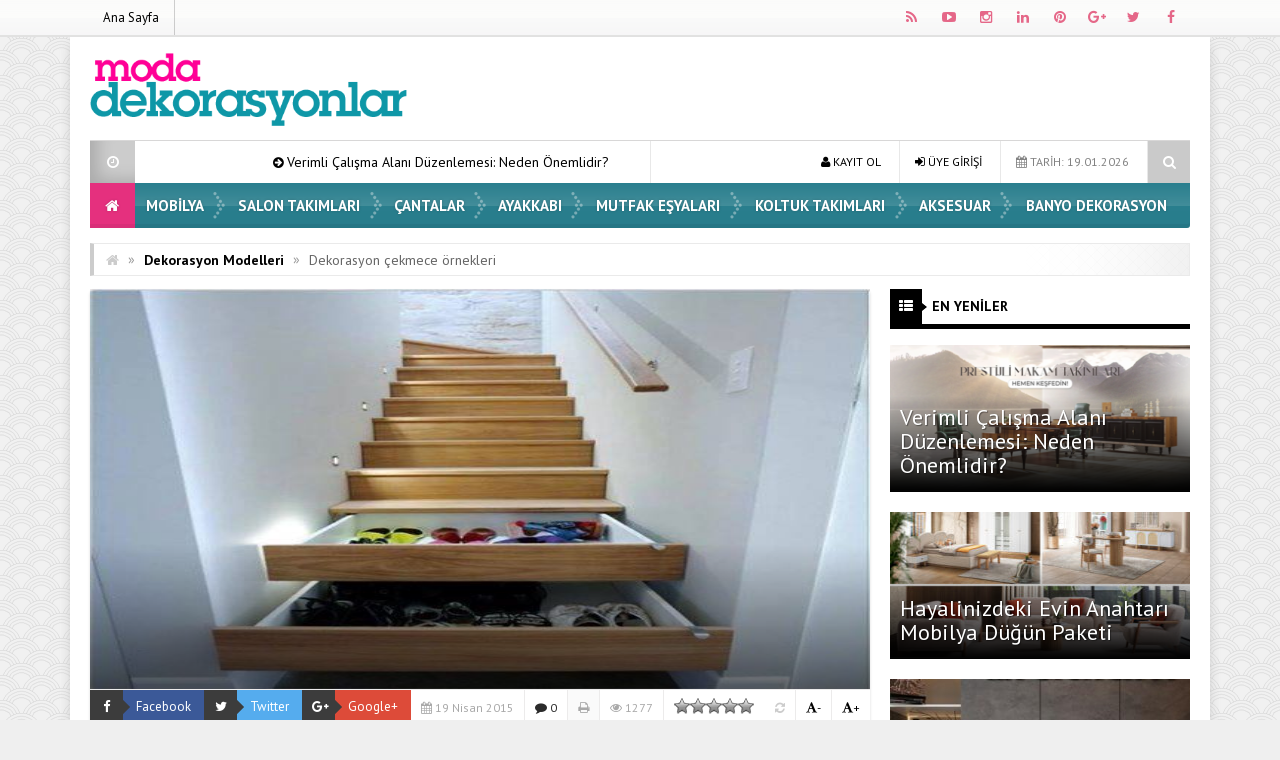

--- FILE ---
content_type: text/html; charset=UTF-8
request_url: https://www.modadekorasyonlar.com/dekorasyon-modelleri-2/dekorasyon-cekmece-ornekleri.html
body_size: 16001
content:
<!DOCTYPE html>
<html lang="tr" prefix="og: http://ogp.me/ns#">
<head>
<meta charset="UTF-8">
<meta name="viewport" content="width=device-width, initial-scale=1">
<link rel="stylesheet" type="text/css" media="all" href="https://www.modadekorasyonlar.com/wp-content/themes/EsenKadin/style.css" />
<link rel="profile" href="http://gmpg.org/xfn/11">
<link rel="pingback" href="https://www.modadekorasyonlar.com/xmlrpc.php">
<!--[if lt IE 9]><script src="https://www.modadekorasyonlar.com/wp-content/themes/EsenKadin/js/html5.js"></script><![endif]-->
<!-- Global site tag (gtag.js) - Google Analytics -->
<script async src="https://www.googletagmanager.com/gtag/js?id=G-Z3T001WXT3"></script>
<script>
  window.dataLayer = window.dataLayer || [];
  function gtag(){dataLayer.push(arguments);}
  gtag('js', new Date());

  gtag('config', 'G-Z3T001WXT3');
</script><style scope>
body {
background-image:url(https://www.modadekorasyonlar.com/wp-content/themes/EsenKadin/images/desenler/pattern_10.png);
						<!-- 	 	background-color:#efefef; -->
			}
.sosyal_ikonlar ul li span {
	color: #e56788;
}
.ust {background-color:#ffffff;}
#anamenu ul li:first-child {background-color:#e5307e; background-image: none;}
#anamenu ul{background-color:#157384;
  background-image: -moz-linear-gradient( 90deg,rgba(214,212,215,0.2) 0%,rgba(229,229,229,0.2) 50%,rgba(247,246,241,0.3) 50%,rgba(231,231,231,0.2) 100%);
  background-image: -webkit-linear-gradient( 90deg,rgba(214,212,215,0.1) 0%,rgba(229,229,229,0.1) 50%,rgba(247,246,241,0.2) 50%,rgba(231,231,231,0.1) 100%);
  background-image: -ms-linear-gradient( 90deg,rgba(214,212,215,0.2) 0%,rgba(229,229,229,0.2) 50%,rgba(247,246,241,0.3) 50%,rgba(231,231,231,0.2) 100%);
}
#anamenu ul li ul {  background-color: #157384; }

#anamenu ul li {
background-image: url(https://www.modadekorasyonlar.com/wp-content/themes/EsenKadin/images/sprite.png);
background-position: right;
background-repeat: no-repeat;
}
 
#anamenu ul li a {
text-transform: uppercase; 
}
#anamenu ul li a { color: #ffffff;
text-shadow: 0 0 3px rgba(0,0,0,0.2);
}
#anamenu ul li ul li a { color: #ffffff;
text-shadow: 0 0 3px rgba(0,0,0,0.2);
}
#anamenu ul li a:hover {
color: rgba(255,255,255,0.6);
}
.header_kapsayici {background: rgba(255, 255, 255, );
}
.sb-search.sb-search-open .sb-icon-search,
.no-js .sb-search .sb-icon-search {
 background: #157384;
}

.sb-icon-search { color : #ffffff !important; }


.son_yazilar_ikon {
background-color:#ccc;
}
#pagenavmenu li a {
color: #000000;
}
.sosyal_ikonlar ul li span {
}
.f-nav {
	background-color:#157384;
  background-image: -moz-linear-gradient( 90deg,rgba(214,212,215,0.2) 0%,rgba(229,229,229,0.2) 50%,rgba(247,246,241,0.3) 50%,rgba(231,231,231,0.2) 100%);
  background-image: -webkit-linear-gradient( 90deg,rgba(214,212,215,0.1) 0%,rgba(229,229,229,0.1) 50%,rgba(247,246,241,0.2) 50%,rgba(231,231,231,0.1) 100%);
  background-image: -ms-linear-gradient( 90deg,rgba(214,212,215,0.2) 0%,rgba(229,229,229,0.2) 50%,rgba(247,246,241,0.3) 50%,rgba(231,231,231,0.2) 100%);	
}
#doviz_content {
top:15px !important;
}
.hava_durumu {
top:50px !important;
}
.footer_ana_kap {
background-color: #44495d;
}
.footer_kat_ust {
border-bottom: 35px solid #3c3c3c;
border-bottom: 35px solid #3c3c3c;	
}
.footer_kat {
float:left;
border-top: 35px solid #35769e;
border-top: 35px solid #35769e;
}

.sol_reklam_160x600 {
position: fixed;
    background-repeat: no-repeat;
    width: 160px;
    display: inline;
    margin-top: 36px;
    height: 600px;
    padding: 0px;
    margin-right: 0px;
    margin-bottom: 0px;
	margin-left: -731px;
}
.sag_reklam_160x600 {
position: fixed;
background-repeat: no-repeat;
width: 160px;
display: inline;
margin-top: 36px;
height: 600px;
padding: 0px;
margin-right: 0px;
margin-bottom: 0px;
margin-left: 570px;
}
	

</style>
<script type="text/javascript">var template_url = "https://www.modadekorasyonlar.com/wp-content/themes/EsenKadin"; var bildirim_olsunmu = 1; </script>
<title>Dekorasyon çekmece örnekleri &#8211; Moda Dekorasyonlar</title>
<meta name='robots' content='max-image-preview:large' />
<link rel='dns-prefetch' href='//fonts.googleapis.com' />
<link rel="alternate" type="application/rss+xml" title="Moda Dekorasyonlar &raquo; beslemesi" href="https://www.modadekorasyonlar.com/feed" />
<link rel="alternate" type="application/rss+xml" title="Moda Dekorasyonlar &raquo; yorum beslemesi" href="https://www.modadekorasyonlar.com/comments/feed" />
<link rel="alternate" type="application/rss+xml" title="Moda Dekorasyonlar &raquo; Dekorasyon çekmece örnekleri yorum beslemesi" href="https://www.modadekorasyonlar.com/dekorasyon-modelleri-2/dekorasyon-cekmece-ornekleri.html/feed" />
    <meta property="og:title" content="Dekorasyon çekmece örnekleri"/>
    <meta property="og:description" content="Evleriniz dubleks ise merdivenlerinizi çekmeceli yaptırıp orada bir çok eşyanızı saklıyabilirsiniz.

Merdivenlerden oluşan bu çekmeceli merdiven örneklerinden çok değişik bir dekorasyon yakalayabilirsiniz.

İşte dekorasyon örneği.

"/>
    <meta property="og:type" content="article"/>
    <meta property="og:url" content="https://www.modadekorasyonlar.com/dekorasyon-modelleri-2/dekorasyon-cekmece-ornekleri.html"/>
    <meta property="og:site_name" content="Moda Dekorasyonlar"/>
    <meta property="og:image" content="https://www.modadekorasyonlar.com/wp-content/uploads/10458009_274474426071185_2745556807566386929_n1.jpg"/>
<script type="text/javascript">
window._wpemojiSettings = {"baseUrl":"https:\/\/s.w.org\/images\/core\/emoji\/14.0.0\/72x72\/","ext":".png","svgUrl":"https:\/\/s.w.org\/images\/core\/emoji\/14.0.0\/svg\/","svgExt":".svg","source":{"concatemoji":"https:\/\/www.modadekorasyonlar.com\/wp-includes\/js\/wp-emoji-release.min.js?ver=6.1.9"}};
/*! This file is auto-generated */
!function(e,a,t){var n,r,o,i=a.createElement("canvas"),p=i.getContext&&i.getContext("2d");function s(e,t){var a=String.fromCharCode,e=(p.clearRect(0,0,i.width,i.height),p.fillText(a.apply(this,e),0,0),i.toDataURL());return p.clearRect(0,0,i.width,i.height),p.fillText(a.apply(this,t),0,0),e===i.toDataURL()}function c(e){var t=a.createElement("script");t.src=e,t.defer=t.type="text/javascript",a.getElementsByTagName("head")[0].appendChild(t)}for(o=Array("flag","emoji"),t.supports={everything:!0,everythingExceptFlag:!0},r=0;r<o.length;r++)t.supports[o[r]]=function(e){if(p&&p.fillText)switch(p.textBaseline="top",p.font="600 32px Arial",e){case"flag":return s([127987,65039,8205,9895,65039],[127987,65039,8203,9895,65039])?!1:!s([55356,56826,55356,56819],[55356,56826,8203,55356,56819])&&!s([55356,57332,56128,56423,56128,56418,56128,56421,56128,56430,56128,56423,56128,56447],[55356,57332,8203,56128,56423,8203,56128,56418,8203,56128,56421,8203,56128,56430,8203,56128,56423,8203,56128,56447]);case"emoji":return!s([129777,127995,8205,129778,127999],[129777,127995,8203,129778,127999])}return!1}(o[r]),t.supports.everything=t.supports.everything&&t.supports[o[r]],"flag"!==o[r]&&(t.supports.everythingExceptFlag=t.supports.everythingExceptFlag&&t.supports[o[r]]);t.supports.everythingExceptFlag=t.supports.everythingExceptFlag&&!t.supports.flag,t.DOMReady=!1,t.readyCallback=function(){t.DOMReady=!0},t.supports.everything||(n=function(){t.readyCallback()},a.addEventListener?(a.addEventListener("DOMContentLoaded",n,!1),e.addEventListener("load",n,!1)):(e.attachEvent("onload",n),a.attachEvent("onreadystatechange",function(){"complete"===a.readyState&&t.readyCallback()})),(e=t.source||{}).concatemoji?c(e.concatemoji):e.wpemoji&&e.twemoji&&(c(e.twemoji),c(e.wpemoji)))}(window,document,window._wpemojiSettings);
</script>
<style type="text/css">
img.wp-smiley,
img.emoji {
	display: inline !important;
	border: none !important;
	box-shadow: none !important;
	height: 1em !important;
	width: 1em !important;
	margin: 0 0.07em !important;
	vertical-align: -0.1em !important;
	background: none !important;
	padding: 0 !important;
}
</style>
	<link rel='stylesheet' id='wp-block-library-css' href='https://www.modadekorasyonlar.com/wp-includes/css/dist/block-library/style.min.css?ver=6.1.9' type='text/css' media='all' />
<link rel='stylesheet' id='classic-theme-styles-css' href='https://www.modadekorasyonlar.com/wp-includes/css/classic-themes.min.css?ver=1' type='text/css' media='all' />
<style id='global-styles-inline-css' type='text/css'>
body{--wp--preset--color--black: #000000;--wp--preset--color--cyan-bluish-gray: #abb8c3;--wp--preset--color--white: #ffffff;--wp--preset--color--pale-pink: #f78da7;--wp--preset--color--vivid-red: #cf2e2e;--wp--preset--color--luminous-vivid-orange: #ff6900;--wp--preset--color--luminous-vivid-amber: #fcb900;--wp--preset--color--light-green-cyan: #7bdcb5;--wp--preset--color--vivid-green-cyan: #00d084;--wp--preset--color--pale-cyan-blue: #8ed1fc;--wp--preset--color--vivid-cyan-blue: #0693e3;--wp--preset--color--vivid-purple: #9b51e0;--wp--preset--gradient--vivid-cyan-blue-to-vivid-purple: linear-gradient(135deg,rgba(6,147,227,1) 0%,rgb(155,81,224) 100%);--wp--preset--gradient--light-green-cyan-to-vivid-green-cyan: linear-gradient(135deg,rgb(122,220,180) 0%,rgb(0,208,130) 100%);--wp--preset--gradient--luminous-vivid-amber-to-luminous-vivid-orange: linear-gradient(135deg,rgba(252,185,0,1) 0%,rgba(255,105,0,1) 100%);--wp--preset--gradient--luminous-vivid-orange-to-vivid-red: linear-gradient(135deg,rgba(255,105,0,1) 0%,rgb(207,46,46) 100%);--wp--preset--gradient--very-light-gray-to-cyan-bluish-gray: linear-gradient(135deg,rgb(238,238,238) 0%,rgb(169,184,195) 100%);--wp--preset--gradient--cool-to-warm-spectrum: linear-gradient(135deg,rgb(74,234,220) 0%,rgb(151,120,209) 20%,rgb(207,42,186) 40%,rgb(238,44,130) 60%,rgb(251,105,98) 80%,rgb(254,248,76) 100%);--wp--preset--gradient--blush-light-purple: linear-gradient(135deg,rgb(255,206,236) 0%,rgb(152,150,240) 100%);--wp--preset--gradient--blush-bordeaux: linear-gradient(135deg,rgb(254,205,165) 0%,rgb(254,45,45) 50%,rgb(107,0,62) 100%);--wp--preset--gradient--luminous-dusk: linear-gradient(135deg,rgb(255,203,112) 0%,rgb(199,81,192) 50%,rgb(65,88,208) 100%);--wp--preset--gradient--pale-ocean: linear-gradient(135deg,rgb(255,245,203) 0%,rgb(182,227,212) 50%,rgb(51,167,181) 100%);--wp--preset--gradient--electric-grass: linear-gradient(135deg,rgb(202,248,128) 0%,rgb(113,206,126) 100%);--wp--preset--gradient--midnight: linear-gradient(135deg,rgb(2,3,129) 0%,rgb(40,116,252) 100%);--wp--preset--duotone--dark-grayscale: url('#wp-duotone-dark-grayscale');--wp--preset--duotone--grayscale: url('#wp-duotone-grayscale');--wp--preset--duotone--purple-yellow: url('#wp-duotone-purple-yellow');--wp--preset--duotone--blue-red: url('#wp-duotone-blue-red');--wp--preset--duotone--midnight: url('#wp-duotone-midnight');--wp--preset--duotone--magenta-yellow: url('#wp-duotone-magenta-yellow');--wp--preset--duotone--purple-green: url('#wp-duotone-purple-green');--wp--preset--duotone--blue-orange: url('#wp-duotone-blue-orange');--wp--preset--font-size--small: 13px;--wp--preset--font-size--medium: 20px;--wp--preset--font-size--large: 36px;--wp--preset--font-size--x-large: 42px;--wp--preset--spacing--20: 0.44rem;--wp--preset--spacing--30: 0.67rem;--wp--preset--spacing--40: 1rem;--wp--preset--spacing--50: 1.5rem;--wp--preset--spacing--60: 2.25rem;--wp--preset--spacing--70: 3.38rem;--wp--preset--spacing--80: 5.06rem;}:where(.is-layout-flex){gap: 0.5em;}body .is-layout-flow > .alignleft{float: left;margin-inline-start: 0;margin-inline-end: 2em;}body .is-layout-flow > .alignright{float: right;margin-inline-start: 2em;margin-inline-end: 0;}body .is-layout-flow > .aligncenter{margin-left: auto !important;margin-right: auto !important;}body .is-layout-constrained > .alignleft{float: left;margin-inline-start: 0;margin-inline-end: 2em;}body .is-layout-constrained > .alignright{float: right;margin-inline-start: 2em;margin-inline-end: 0;}body .is-layout-constrained > .aligncenter{margin-left: auto !important;margin-right: auto !important;}body .is-layout-constrained > :where(:not(.alignleft):not(.alignright):not(.alignfull)){max-width: var(--wp--style--global--content-size);margin-left: auto !important;margin-right: auto !important;}body .is-layout-constrained > .alignwide{max-width: var(--wp--style--global--wide-size);}body .is-layout-flex{display: flex;}body .is-layout-flex{flex-wrap: wrap;align-items: center;}body .is-layout-flex > *{margin: 0;}:where(.wp-block-columns.is-layout-flex){gap: 2em;}.has-black-color{color: var(--wp--preset--color--black) !important;}.has-cyan-bluish-gray-color{color: var(--wp--preset--color--cyan-bluish-gray) !important;}.has-white-color{color: var(--wp--preset--color--white) !important;}.has-pale-pink-color{color: var(--wp--preset--color--pale-pink) !important;}.has-vivid-red-color{color: var(--wp--preset--color--vivid-red) !important;}.has-luminous-vivid-orange-color{color: var(--wp--preset--color--luminous-vivid-orange) !important;}.has-luminous-vivid-amber-color{color: var(--wp--preset--color--luminous-vivid-amber) !important;}.has-light-green-cyan-color{color: var(--wp--preset--color--light-green-cyan) !important;}.has-vivid-green-cyan-color{color: var(--wp--preset--color--vivid-green-cyan) !important;}.has-pale-cyan-blue-color{color: var(--wp--preset--color--pale-cyan-blue) !important;}.has-vivid-cyan-blue-color{color: var(--wp--preset--color--vivid-cyan-blue) !important;}.has-vivid-purple-color{color: var(--wp--preset--color--vivid-purple) !important;}.has-black-background-color{background-color: var(--wp--preset--color--black) !important;}.has-cyan-bluish-gray-background-color{background-color: var(--wp--preset--color--cyan-bluish-gray) !important;}.has-white-background-color{background-color: var(--wp--preset--color--white) !important;}.has-pale-pink-background-color{background-color: var(--wp--preset--color--pale-pink) !important;}.has-vivid-red-background-color{background-color: var(--wp--preset--color--vivid-red) !important;}.has-luminous-vivid-orange-background-color{background-color: var(--wp--preset--color--luminous-vivid-orange) !important;}.has-luminous-vivid-amber-background-color{background-color: var(--wp--preset--color--luminous-vivid-amber) !important;}.has-light-green-cyan-background-color{background-color: var(--wp--preset--color--light-green-cyan) !important;}.has-vivid-green-cyan-background-color{background-color: var(--wp--preset--color--vivid-green-cyan) !important;}.has-pale-cyan-blue-background-color{background-color: var(--wp--preset--color--pale-cyan-blue) !important;}.has-vivid-cyan-blue-background-color{background-color: var(--wp--preset--color--vivid-cyan-blue) !important;}.has-vivid-purple-background-color{background-color: var(--wp--preset--color--vivid-purple) !important;}.has-black-border-color{border-color: var(--wp--preset--color--black) !important;}.has-cyan-bluish-gray-border-color{border-color: var(--wp--preset--color--cyan-bluish-gray) !important;}.has-white-border-color{border-color: var(--wp--preset--color--white) !important;}.has-pale-pink-border-color{border-color: var(--wp--preset--color--pale-pink) !important;}.has-vivid-red-border-color{border-color: var(--wp--preset--color--vivid-red) !important;}.has-luminous-vivid-orange-border-color{border-color: var(--wp--preset--color--luminous-vivid-orange) !important;}.has-luminous-vivid-amber-border-color{border-color: var(--wp--preset--color--luminous-vivid-amber) !important;}.has-light-green-cyan-border-color{border-color: var(--wp--preset--color--light-green-cyan) !important;}.has-vivid-green-cyan-border-color{border-color: var(--wp--preset--color--vivid-green-cyan) !important;}.has-pale-cyan-blue-border-color{border-color: var(--wp--preset--color--pale-cyan-blue) !important;}.has-vivid-cyan-blue-border-color{border-color: var(--wp--preset--color--vivid-cyan-blue) !important;}.has-vivid-purple-border-color{border-color: var(--wp--preset--color--vivid-purple) !important;}.has-vivid-cyan-blue-to-vivid-purple-gradient-background{background: var(--wp--preset--gradient--vivid-cyan-blue-to-vivid-purple) !important;}.has-light-green-cyan-to-vivid-green-cyan-gradient-background{background: var(--wp--preset--gradient--light-green-cyan-to-vivid-green-cyan) !important;}.has-luminous-vivid-amber-to-luminous-vivid-orange-gradient-background{background: var(--wp--preset--gradient--luminous-vivid-amber-to-luminous-vivid-orange) !important;}.has-luminous-vivid-orange-to-vivid-red-gradient-background{background: var(--wp--preset--gradient--luminous-vivid-orange-to-vivid-red) !important;}.has-very-light-gray-to-cyan-bluish-gray-gradient-background{background: var(--wp--preset--gradient--very-light-gray-to-cyan-bluish-gray) !important;}.has-cool-to-warm-spectrum-gradient-background{background: var(--wp--preset--gradient--cool-to-warm-spectrum) !important;}.has-blush-light-purple-gradient-background{background: var(--wp--preset--gradient--blush-light-purple) !important;}.has-blush-bordeaux-gradient-background{background: var(--wp--preset--gradient--blush-bordeaux) !important;}.has-luminous-dusk-gradient-background{background: var(--wp--preset--gradient--luminous-dusk) !important;}.has-pale-ocean-gradient-background{background: var(--wp--preset--gradient--pale-ocean) !important;}.has-electric-grass-gradient-background{background: var(--wp--preset--gradient--electric-grass) !important;}.has-midnight-gradient-background{background: var(--wp--preset--gradient--midnight) !important;}.has-small-font-size{font-size: var(--wp--preset--font-size--small) !important;}.has-medium-font-size{font-size: var(--wp--preset--font-size--medium) !important;}.has-large-font-size{font-size: var(--wp--preset--font-size--large) !important;}.has-x-large-font-size{font-size: var(--wp--preset--font-size--x-large) !important;}
.wp-block-navigation a:where(:not(.wp-element-button)){color: inherit;}
:where(.wp-block-columns.is-layout-flex){gap: 2em;}
.wp-block-pullquote{font-size: 1.5em;line-height: 1.6;}
</style>
<link rel='stylesheet' id='wp-postratings-css' href='https://www.modadekorasyonlar.com/wp-content/plugins/wp-postratings/css/postratings-css.css?ver=1.91.1' type='text/css' media='all' />
<link rel='stylesheet' id='animate-style-css' href='https://www.modadekorasyonlar.com/wp-content/themes/EsenKadin/css/esenkadin.css?ver=6.1.9' type='text/css' media='all' />
<link rel='stylesheet' id='Font-awesome-css-css' href='https://www.modadekorasyonlar.com/wp-content/themes/EsenKadin/css/font-awesome-4.5.0/css/font-awesome.min.css?ver=6.1.9' type='text/css' media='all' />
<link rel='stylesheet' id='hava-ikon-css-css' href='https://www.modadekorasyonlar.com/wp-content/themes/EsenKadin/css/weather-icons/css/weather-icons.min.css?ver=6.1.9' type='text/css' media='all' />
<link rel='stylesheet' id='redux-google-fonts-EsenMobile-css' href='https://fonts.googleapis.com/css?family=Open+Sans%3A300%2C400%2C600%2C700%2C800%2C300italic%2C400italic%2C600italic%2C700italic%2C800italic%7COswald%3A300%2C400%2C700%7CPT+Sans%3A400%2C700%2C400italic%2C700italic&#038;subset=latin-ext&#038;ver=1614550801' type='text/css' media='all' />
<link rel='stylesheet' id='redux-google-fonts-EsenKadin-css' href='https://fonts.googleapis.com/css?family=PT+Sans%3A400%2C700%2C400italic%2C700italic&#038;subset=latin-ext&#038;ver=1614550781' type='text/css' media='all' />
<script type='text/javascript' src='https://www.modadekorasyonlar.com/wp-content/themes/EsenKadin/js/jquery-1.12.0.min.js?ver=1.12.0' id='jquery-js'></script>
<script type='text/javascript' src='https://www.modadekorasyonlar.com/wp-content/themes/EsenKadin/js/jquery.marquee.min.js?ver=6.1.9' id='esenkadin-marquee-js'></script>
<link rel="https://api.w.org/" href="https://www.modadekorasyonlar.com/wp-json/" /><link rel="alternate" type="application/json" href="https://www.modadekorasyonlar.com/wp-json/wp/v2/posts/10535" /><link rel="EditURI" type="application/rsd+xml" title="RSD" href="https://www.modadekorasyonlar.com/xmlrpc.php?rsd" />
<link rel="wlwmanifest" type="application/wlwmanifest+xml" href="https://www.modadekorasyonlar.com/wp-includes/wlwmanifest.xml" />
<meta name="generator" content="WordPress 6.1.9" />
<link rel="canonical" href="https://www.modadekorasyonlar.com/dekorasyon-modelleri-2/dekorasyon-cekmece-ornekleri.html" />
<link rel='shortlink' href='https://www.modadekorasyonlar.com/?p=10535' />
<link rel="alternate" type="application/json+oembed" href="https://www.modadekorasyonlar.com/wp-json/oembed/1.0/embed?url=https%3A%2F%2Fwww.modadekorasyonlar.com%2Fdekorasyon-modelleri-2%2Fdekorasyon-cekmece-ornekleri.html" />
<link rel="alternate" type="text/xml+oembed" href="https://www.modadekorasyonlar.com/wp-json/oembed/1.0/embed?url=https%3A%2F%2Fwww.modadekorasyonlar.com%2Fdekorasyon-modelleri-2%2Fdekorasyon-cekmece-ornekleri.html&#038;format=xml" />
<style type="text/css" title="dynamic-css" class="options-output">body{background-color:#efefef;}body{font-family:"PT Sans",Arial, Helvetica, sans-serif;line-height:14px;font-weight:400;font-style:normal;color:#000000;font-size:14px;}#anamenu ul li a{font-family:"PT Sans",Arial, Helvetica, sans-serif;line-height:45px;font-weight:700;font-size:15px;}.icerik_detay{font-family:"PT Sans",Arial, Helvetica, sans-serif;font-weight:400;font-style:normal;font-size:17px;}.footer_siteadi_isim{font-family:"PT Sans";line-height:35px;font-weight:400;font-style:normal;font-size:14px;}</style></head>

<body class="post-template-default single single-post postid-10535 single-format-standard" itemscope itemtype="http://schema.org/WebPage">

<div class="bildirim_ekrani_esn animated fadeInDown" style="display:none;">
<div class="insider-opt-in-notification" style="top: 0px;"><div class="insider-opt-in-notification-inner-container"><div class="insider-opt-in-notification-image-container">
<img itemprop="logo" class="insider-opt-in-notification-image" src="https://www.modadekorasyonlar.com/wp-content/uploads/logo-1.png" alt="Moda Dekorasyonlar"/>
</div><div class="insider-opt-in-notification-text-container"><div class="insider-opt-in-notification-title"><strong>Yeniliklerden ilk siz haberdar olun.</strong><br>Bildirimlere izin vererek sitemizdeki en yeni gelişmelerden ilk siz haberdar olun.</div><div class="insider-opt-in-notification-description">Gelişmelerden uzak kalmayın</div></div><div style="clear: both;"><div class="insider-opt-in-notification-button-container"><div class="insider-opt-in-notification-button insider-opt-in-disallow-button" onclick="BildirimOlmasin()">Daha Sonra</div><div class="insider-opt-in-notification-button insider-opt-in-allow-button"onclick="BildirimOlsun()">İzin Ver</div></div><div style="clear: both;"></div></div></div></div></div>

</div>
<div class="sil"></div>
<div class="ust">
<div class="ust_ic">
	
<div id="pagenavmenu" class="animated fadeInLeft">
<nav>
<ul>
<li><a itemprop="url" href='http://www.modadekorasyonlar.com/'> Ana Sayfa</a></li></ul>
		
</nav>
				
</div> <!-- Tepe Menü -->

<div class="sosyal_ikonlar animated fadeInRight">
<ul>
<li class="facebook"><a href="#" itemprop="url" target="blank" rel="nofollow"><span class="fa fa-facebook"></span></a></li>
<li class="twitter"><a href="#" itemprop="url" target="blank" rel="nofollow"><span class="fa fa-twitter"></span></a></li>
<li class="gplus"><a href="#" itemprop="url" target="blank" rel="nofollow"><span class="fa fa-google-plus"></span></a></li>
<li class="pinterest"><a href="#" itemprop="url" target="blank" rel="nofollow"><span class="fa fa-pinterest"></span></a></li>
<li class="linkedin"><a href="#" itemprop="url" target="blank" rel="nofollow"><span class="fa fa-linkedin"></span></a></li>
<li class="instagram"><a href="#" itemprop="url" target="blank" rel="nofollow"><span class="fa fa-instagram"></span></a></li>
<li class="youtube"><a href="#" itemprop="url" target="blank" rel="nofollow"><span class="fa fa-youtube-play"></span></a></li>
<li class="rss"><a href="https://www.modadekorasyonlar.com/feed/rss" itemprop="url" target="blank" rel="nofollow"><span class="fa fa-rss"></span></a></li>
</ul>

</div>

</div> <!-- Üst İç -->
</div> <!-- Üst -->

<div class="tmz"></div>

<div class="genel_kapsayici">
<div class="header_kapsayici">
<header>
<div itemscope itemtype="http://schema.org/Organization" class="logo_kapsayici">
<h1 class="logo animated fadeInRight ">
<a itemprop="url" href="https://www.modadekorasyonlar.com"><img itemprop="logo" src="https://www.modadekorasyonlar.com/wp-content/uploads/logo-1.png" alt="Moda Dekorasyonlar"/></a>
</h1>

</div> <!-- Logo Kapsayıcı -->

<div class="header_reklam">


<div class="fotovideo_butonlar">
</div>




</div> <!-- Header Reklam Alani Sonu -->


<div class="tmz"></div>


<div class="ex_menu animated fadeInDown">


<div class="son_yazilar">

<div class="son_yazilar_ikon"><i class="fa fa-clock-o"></i></div>
<div class="marquee"><i class="fa fa-arrow-circle-right"></i> <a href="https://www.modadekorasyonlar.com/hobi/verimli-calisma-alani-duzenlemesi-neden-onemlidir.html" itemprop="url">Verimli Çalışma Alanı Düzenlemesi: Neden Önemlidir?</a>
<i class="fa fa-arrow-circle-right"></i> <a href="https://www.modadekorasyonlar.com/hobi/hayalinizdeki-evin-anahtari-mobilya-dugun-paketi.html" itemprop="url">Hayalinizdeki Evin Anahtarı Mobilya Düğün Paketi</a>
<i class="fa fa-arrow-circle-right"></i> <a href="https://www.modadekorasyonlar.com/hobi/kis-aylarinda-evinizi-sicacik-tutmanin-puf-noktalari.html" itemprop="url">Kış Aylarında Evinizi Sıcacık Tutmanın Püf Noktaları</a>
<i class="fa fa-arrow-circle-right"></i> <a href="https://www.modadekorasyonlar.com/hobi/enda-home-ogrenci-kursusunun-yayin-masasi-sponsoru-olarak-dijital-platform-is-birligi-yapti.html" itemprop="url">Enda Home Öğrenci Kürsüsü’nün Yayın Masası Sponsoru Olarak Dijital Platform İş Birliği Yaptı!</a>
<i class="fa fa-arrow-circle-right"></i> <a href="https://www.modadekorasyonlar.com/hobi/ev-ve-ofis-dekorasyonunda-profesyonel-dokunus.html" itemprop="url">Ev ve Ofis Dekorasyonunda Profesyonel Dokunuş</a>
</div>
</div>


<div class="uyeol">
<ul>



<li><i class="fa fa-calendar"></i> TARİH: 19.01.2026</li>

<li><a class="button uyeol_class" href="https://www.modadekorasyonlar.com/uye-giris" itemprop="url" ><i class="fa fa-sign-in"></i> ÜYE GİRİŞİ</a></li>
<li><a href="https://www.modadekorasyonlar.com/uye-ol" itemprop="url" class="uyeol_class"><i class="fa fa-user"></i> KAYIT OL</a></li>
	

</ul>
</div>


<div class="arama">
<div id="sb-search" class="sb-search " >
    <form action="https://www.modadekorasyonlar.com/">
        <input class="sb-search-input" onkeyup="buttonUp();" placeholder="    Aranacak Kelime.." type="search" value="" name="s" id="search">
        <input class="sb-search-submit" type="submit" value="">
        <span class="sb-icon-search  css-shapes-preview"><i class="fa fa-search"></i></span>
    </form>
</div>	
</div> <!-- Arama -->


</div> <!-- Ex Menü -->



<div class="tmz"></div>


<nav class="anamenu_nevigasyon">
<div class="anamenu_nav">

<div id="ananav">
<div id="anamenu" class="animated fadeInRight">

<ul><li><a href="https://www.modadekorasyonlar.com" itemprop="url"><i class="fa fa-home"></i></a></li><li id="nav-menu-item-336" class="main-menu-item  menu-item-even menu-item-depth-0 menu-item menu-item-type-taxonomy menu-item-object-category"><a href="https://www.modadekorasyonlar.com/kategori/mobilya" class="menu-link main-menu-link">  Mobilya</a></li>
<li id="nav-menu-item-337" class="main-menu-item  menu-item-even menu-item-depth-0 menu-item menu-item-type-taxonomy menu-item-object-category"><a href="https://www.modadekorasyonlar.com/kategori/salon-takimlari" class="menu-link main-menu-link">  Salon Takımları</a></li>
<li id="nav-menu-item-338" class="main-menu-item  menu-item-even menu-item-depth-0 menu-item menu-item-type-taxonomy menu-item-object-category"><a href="https://www.modadekorasyonlar.com/kategori/cantalar" class="menu-link main-menu-link">  Çantalar</a></li>
<li id="nav-menu-item-339" class="main-menu-item  menu-item-even menu-item-depth-0 menu-item menu-item-type-taxonomy menu-item-object-category"><a href="https://www.modadekorasyonlar.com/kategori/ayakkabi" class="menu-link main-menu-link">  Ayakkabı</a></li>
<li id="nav-menu-item-340" class="main-menu-item  menu-item-even menu-item-depth-0 menu-item menu-item-type-taxonomy menu-item-object-category"><a href="https://www.modadekorasyonlar.com/kategori/mutfak-esyalari" class="menu-link main-menu-link">  Mutfak Eşyaları</a></li>
<li id="nav-menu-item-341" class="main-menu-item  menu-item-even menu-item-depth-0 menu-item menu-item-type-taxonomy menu-item-object-category"><a href="https://www.modadekorasyonlar.com/kategori/koltuk-takimlari" class="menu-link main-menu-link">  Koltuk Takımları</a></li>
<li id="nav-menu-item-342" class="main-menu-item  menu-item-even menu-item-depth-0 menu-item menu-item-type-taxonomy menu-item-object-category"><a href="https://www.modadekorasyonlar.com/kategori/aksesuar" class="menu-link main-menu-link">  Aksesuar</a></li>
<li id="nav-menu-item-346" class="main-menu-item  menu-item-even menu-item-depth-0 menu-item menu-item-type-taxonomy menu-item-object-category"><a href="https://www.modadekorasyonlar.com/kategori/banyo-dekorasyon" class="menu-link main-menu-link">  Banyo Dekorasyon</a></li>
</ul>
</div> <!-- anamenu -->

</div> <!-- ananav_home -->
</div> <!-- ananav_home -->

</nav> <!-- Anamenu Nav -->

</header> <!-- Header -->
</div> <!-- Header Kapsayıcı -->

<div class="tmz"></div>

<div id="kapsayici">

<div class="breadcrumbs" xmlns:v="http://rdf.data-vocabulary.org/#"><li class="first"><a href="https://www.modadekorasyonlar.com/" rel="v:url" property="v:title"><i class="fa fa-home"></i></a></li><li class="limits"><i class="limit">&raquo;</i></li><li typeof="v:Breadcrumb"><a rel="v:url" property="v:title" href="https://www.modadekorasyonlar.com/kategori/dekorasyon-modelleri-2">Dekorasyon Modelleri</a></li><li class="limits"><i class="limit">&raquo;</i></li><li class="last"><a>Dekorasyon çekmece örnekleri</a></li></div><!-- .breadcrumbs --><div class="tmz"></div>
<div class="solsag_1_kap">

<div class="single-sol">

<div class="onecikan_gorsel">
<img src="https://www.modadekorasyonlar.com/wp-content/uploads/10458009_274474426071185_2745556807566386929_n1.jpg" title="Dekorasyon çekmece örnekleri" alt="Dekorasyon çekmece örnekleri" width="780" height="400" class="" /><div class="golge_maske"></div>
</div>


<div class="post_bilgileri">
<ul>

<li class="fl" style="border-right: 0px; padding-left:0px !important; padding-right:0px !important;">
<a class="btn btn-icon btn-facebook" href="https://www.facebook.com/sharer/sharer.php?u=http://www.modadekorasyonlar.com/dekorasyon-modelleri-2/dekorasyon-cekmece-ornekleri.html" onclick="window.open(this.href, 'facebook-share','width=800,height=400');return false;" title="FACEBOOK'TA PAYLAŞ"><i class="fa fa-facebook"></i><span>Facebook</span></a>
</li>
<li class="fl" style="border-right: 0px; padding-right:0px !important; padding-left:0px !important;">
<a class="btn btn-icon btn-twitter" href="http://twitter.com/share?text=Dekorasyon çekmece örnekleri&amp;url=http://www.modadekorasyonlar.com/dekorasyon-modelleri-2/dekorasyon-cekmece-ornekleri.html" onclick="window.open(this.href, 'twitter-share', 'width=570,height=290');return false;" title="TWİTTER'DA PAYLAŞ"><i class="fa fa-twitter"></i><span>Twitter</span></a>
</li>
<li class="fl" style="border-right: 0px; padding-right:0px !important; padding-left:0px !important;">
<a class="btn btn-icon btn-googleplus" href="https://plus.google.com/share?url=http://www.modadekorasyonlar.com/dekorasyon-modelleri-2/dekorasyon-cekmece-ornekleri.html" onclick="window.open(this.href, 'google-plus-share', 'width=490,height=530');return false;" title="GOOGLE+'TA PAYLAŞ"><i class="fa fa-google-plus"></i><span>Google+</span></a>
</li>

<li  class="fl"><i class="fa fa-calendar"></i> 19 Nisan 2015</li>
<li class="fl"><a href="#" id="yoruma_git"><i class="fa fa-comment"></i> 0</a></li>
<a onClick="window.print()" title="Bu Sayfayı Yazdır">
<li class="fl" style="cursor:pointer; background-color:#FAFAFA"><i class="fa fa-print"></i></li>
</a>
<li class="fl"><i class="fa fa-eye"></i> 1277</li>
<li class="fl" style="border-right: 0px;"><div id="post-ratings-10535" class="post-ratings" data-nonce="2c71e1edcd"><img id="rating_10535_1" src="https://www.modadekorasyonlar.com/wp-content/plugins/wp-postratings/images/stars_crystal/rating_off.gif" alt="1 Star" title="1 Star" onmouseover="current_rating(10535, 1, '1 Star');" onmouseout="ratings_off(0, 0, 0);" onclick="rate_post();" onkeypress="rate_post();" style="cursor: pointer; border: 0px;" /><img id="rating_10535_2" src="https://www.modadekorasyonlar.com/wp-content/plugins/wp-postratings/images/stars_crystal/rating_off.gif" alt="2 Stars" title="2 Stars" onmouseover="current_rating(10535, 2, '2 Stars');" onmouseout="ratings_off(0, 0, 0);" onclick="rate_post();" onkeypress="rate_post();" style="cursor: pointer; border: 0px;" /><img id="rating_10535_3" src="https://www.modadekorasyonlar.com/wp-content/plugins/wp-postratings/images/stars_crystal/rating_off.gif" alt="3 Stars" title="3 Stars" onmouseover="current_rating(10535, 3, '3 Stars');" onmouseout="ratings_off(0, 0, 0);" onclick="rate_post();" onkeypress="rate_post();" style="cursor: pointer; border: 0px;" /><img id="rating_10535_4" src="https://www.modadekorasyonlar.com/wp-content/plugins/wp-postratings/images/stars_crystal/rating_off.gif" alt="4 Stars" title="4 Stars" onmouseover="current_rating(10535, 4, '4 Stars');" onmouseout="ratings_off(0, 0, 0);" onclick="rate_post();" onkeypress="rate_post();" style="cursor: pointer; border: 0px;" /><img id="rating_10535_5" src="https://www.modadekorasyonlar.com/wp-content/plugins/wp-postratings/images/stars_crystal/rating_off.gif" alt="5 Stars" title="5 Stars" onmouseover="current_rating(10535, 5, '5 Stars');" onmouseout="ratings_off(0, 0, 0);" onclick="rate_post();" onkeypress="rate_post();" style="cursor: pointer; border: 0px;" /></div></li>
<a href="#" class="artir"><li class="fr siyah_renk" style="border-right:0px !important;"><i class="fa fa-font"></i>+</li></a>
<a href="#" class="dusur"><li class="fr siyah_renk" style="border-left:1px solid #ECEBEB;" ><i class="fa fa-font"></i>-</li></a>
<a class="resetle_fontu"><li class="fr siyah_renk" style="border-right:0px !important; color:#ccc !important; cursor:pointer;" ><i class="fa fa-refresh"></i></li></a>
</ul>
</div>

<h1 class="hbaslik pdlr-20">Dekorasyon çekmece örnekleri</h1>

<div class="content pdlr-20">






<div class="icerik_detay">




<p>Evleriniz dubleks ise merdivenlerinizi çekmeceli yaptırıp orada bir çok eşyanızı saklıyabilirsiniz.</p>
<p>Merdivenlerden oluşan bu çekmeceli merdiven örneklerinden çok değişik bir dekorasyon yakalayabilirsiniz.</p><div class="reklam" style="display:inline-block; float:right; margin-left:10px; margin-bottom:10px;"></div>
<p>İşte dekorasyon örneği.</p>
<p><a href="http://www.modadekorasyonlar.com/wp-content/uploads/10458009_274474426071185_2745556807566386929_n1.jpg"><img decoding="async" class="alignnone size-full wp-image-10536" src="http://www.modadekorasyonlar.com/wp-content/uploads/10458009_274474426071185_2745556807566386929_n1.jpg" alt="10458009_274474426071185_2745556807566386929_n" width="526" height="526" srcset="https://www.modadekorasyonlar.com/wp-content/uploads/10458009_274474426071185_2745556807566386929_n1.jpg 526w, https://www.modadekorasyonlar.com/wp-content/uploads/10458009_274474426071185_2745556807566386929_n1-150x150.jpg 150w, https://www.modadekorasyonlar.com/wp-content/uploads/10458009_274474426071185_2745556807566386929_n1-300x300.jpg 300w, https://www.modadekorasyonlar.com/wp-content/uploads/10458009_274474426071185_2745556807566386929_n1-180x180.jpg 180w" sizes="(max-width: 526px) 100vw, 526px" /></a></p>
</p>

</div>







</div>





<div id="social-platforms">
<span class="fl socials_c">
<span style="font-weight:400;">Sosyal Medyada</span> <span style="color:#FF9800;">Paylaşın:</span>  
</span>




<div class="sharre facebook sharrre" data-url="http://www.modadekorasyonlar.com/dekorasyon-modelleri-2/dekorasyon-cekmece-ornekleri.html" data-text="Dekorasyon çekmece örnekleri" data-title="Beğen"><div class="box"><a class="share" href="#">Like</a></div></div>
<div class="sharre twitter sharrre" data-url="http://www.modadekorasyonlar.com/dekorasyon-modelleri-2/dekorasyon-cekmece-ornekleri.html" data-text="Dekorasyon çekmece örnekleri" data-title="Tweetle"><div class="box"><a class="share" href="#">Tweetle</a></div></div>
<div class="sharre googlePlus sharrre" data-url="http://www.modadekorasyonlar.com/dekorasyon-modelleri-2/dekorasyon-cekmece-ornekleri.html" data-text="Dekorasyon çekmece örnekleri" data-title="+1"><div class="box"><a class="share" href="#">+1</a></div></div>
<div class="sharre pinterest sharrre" data-url="http://www.modadekorasyonlar.com/dekorasyon-modelleri-2/dekorasyon-cekmece-ornekleri.html" data-media="https://www.modadekorasyonlar.com/wp-content/uploads/10458009_274474426071185_2745556807566386929_n1.jpg" data-text="Dekorasyon çekmece örnekleri" data-title="Pinterest"><div class="box"><a class="share" href="#">Pinterest</a></div></div>
<div class="sharre linkedin sharrre" data-url="http://www.modadekorasyonlar.com/dekorasyon-modelleri-2/dekorasyon-cekmece-ornekleri.html" data-text="Dekorasyon çekmece örnekleri" data-title="Linkedin"><div class="box"><a class="share" href="#">Linkedin</a></div></div>


</div> <!-- Yazı sonu sosyal medya paylaşım butonları -->


<div class="etiketler_si fl  mb-20 pd-20">
<div class="etiket_si_ic">
<span class="etiket_ikon fl font700">Etiketler: <i class="fa fa-tags"></i> </span>
<div class="post_etiketler"><a href='https://www.modadekorasyonlar.com/etiket/dekorasyon' title='dekorasyon Tag' class='dekorasyon'>dekorasyon</a> <a href='https://www.modadekorasyonlar.com/etiket/dekorasyon-fikirler' title='dekorasyon fikirler Tag' class='dekorasyon-fikirler'>dekorasyon fikirler</a> <a href='https://www.modadekorasyonlar.com/etiket/dekorasyon-ornekleri' title='dekorasyon örnekleri Tag' class='dekorasyon-ornekleri'>dekorasyon örnekleri</a> </div></div>
</div>


<div id="yanilgi">
<a href="javascript:void(0);" class="yanilgi_kapat" onclick="return yanilgi_kapat();">
<i class="fa fa-times-circle"></i>
</a>
<span style="background:#ea174f">İlginizi Çekebilir</span>
<div class="yanilgi_icerik">
<div class="div_icerikx fl">
<div class="block-item-small"  style="margin-bottom:10px !important; padding-bottom:10px !important;">
<div class="block-image"><a href='https://www.modadekorasyonlar.com/dekorasyon-modelleri-2/2019-yemek-takim-modelleri.html' title='2019 yemek takım modelleri'><img src="https://www.modadekorasyonlar.com/wp-content/uploads/yemek_takimi_1504680252_999-80x55.jpg" title="2019 yemek takım modelleri" alt="2019 yemek takım modelleri" width="80" height="55" class="" /></a></div>
<h3 class="tab_h3"><a href='https://www.modadekorasyonlar.com/dekorasyon-modelleri-2/2019-yemek-takim-modelleri.html' title='2019 yemek takım modelleri'>2019 yemek takım modelleri</a></h3>
</div>
<div class="block-item-small"  style="margin-bottom:10px !important; padding-bottom:10px !important;">
<div class="block-image"><a href='https://www.modadekorasyonlar.com/dekorasyon-modelleri-2/buyuk-duvar-saatleri.html' title='Büyük duvar saatleri'><img src="https://www.modadekorasyonlar.com/wp-content/uploads/64e59ed4-a2d5-466b-ab2a-b85d277a06d6-80x55.jpg" title="Büyük duvar saatleri" alt="Büyük duvar saatleri" width="80" height="55" class="" /></a></div>
<h3 class="tab_h3"><a href='https://www.modadekorasyonlar.com/dekorasyon-modelleri-2/buyuk-duvar-saatleri.html' title='Büyük duvar saatleri'>Büyük duvar saatleri</a></h3>
</div>
</div>	</div>
		</div>
		<div class="onceki_sonraki_kap mb-40">
<div class="onceki_kap">
<div class="onceki_kisim">

<a href="https://www.modadekorasyonlar.com/dekorasyon-modelleri-2/yumurta-kabuklarini-degerlendirme.html" rel="prev"><div class='onson_foto_sol'><img src="https://www.modadekorasyonlar.com/wp-content/uploads/10441356_274477922737502_8792572440514562341_n1.jpg" title="Yumurta kabuklarını değerlendirme" alt="Yumurta kabuklarını değerlendirme" width="175" height="113" class="" /> <i class='fa fa-angle-left yazi_golge'></i></div>  <div class='onson_h3_kap'><h3 class='onson_title_sol'> Yumurta kabuklarını değerlendirme </h3></div></a>
<div class="onceki_text"><i class='fa fa-angle-left '></i> Önceki Yazı</div>


</div>
</div>
<div class="sonraki_kap">
<div class="sonraki_kisim">

<a href="https://www.modadekorasyonlar.com/dekorasyon-modelleri-2/esarplar-icin-dekoratif-aski.html" rel="next"><div class='onson_foto_sag'><img src="https://www.modadekorasyonlar.com/wp-content/uploads/10603586_300795486766769_62786076089789944_n.jpg" title="Eşarplar için dekoratif askı" alt="Eşarplar için dekoratif askı" width="175" height="113" class="" /> <i class='fa fa-angle-right yazi_golge'></i></div>  <div class='onson_h3_kap'><h3 class='onson_title_sag'> Eşarplar için dekoratif askı </h3></div></a>
<div class="sonraki_text">Sonraki Yazı <i class='fa fa-angle-right '></i></div>


</div>
</div>
</div>

<div class="blok2_ex fl mb-10">

<h3 class="yazi_ici_h3_baslik">BUNLAR DA İLGİNİZİ ÇEKEBİLİR</h3>

<ul>
<li>
<a href="https://www.modadekorasyonlar.com/dekorasyon-modelleri-2/2019-yemek-takim-modelleri.html">
<div class="resim_blok2_by fl">
<img src="https://www.modadekorasyonlar.com/wp-content/uploads/yemek_takimi_1504680252_999-243x150.jpg" title="2019 yemek takım modelleri" alt="2019 yemek takım modelleri" width="243" height="150" class="" /></div>

<h3 class="yazi_baslik_2blok trans">2019 yemek takım modelleri</h3>

</a>
</li>
<li>
<a href="https://www.modadekorasyonlar.com/dekorasyon-modelleri-2/buyuk-duvar-saatleri.html">
<div class="resim_blok2_by fl">
<img src="https://www.modadekorasyonlar.com/wp-content/uploads/64e59ed4-a2d5-466b-ab2a-b85d277a06d6-243x150.jpg" title="Büyük duvar saatleri" alt="Büyük duvar saatleri" width="243" height="150" class="" /></div>

<h3 class="yazi_baslik_2blok trans">Büyük duvar saatleri</h3>

</a>
</li>
<li>
<a href="https://www.modadekorasyonlar.com/dekorasyon-modelleri-2/modern-mutfak-masa-sandalye-modeli.html">
<div class="resim_blok2_by fl">
<img src="https://www.modadekorasyonlar.com/wp-content/uploads/0fedda3d23c91a0fc9a5d543909ae124_1315569999-2.jpg" title="Modern mutfak masa sandalye modeli" alt="Modern mutfak masa sandalye modeli" width="243" height="150" class="" /></div>

<h3 class="yazi_baslik_2blok trans">Modern mutfak masa sandalye modeli</h3>

</a>
</li>
<li>
<a href="https://www.modadekorasyonlar.com/dekorasyon-modelleri-2/modern-dekoratif-kitapliklar.html">
<div class="resim_blok2_by fl">
<img src="https://www.modadekorasyonlar.com/wp-content/uploads/images-2-3.jpg" title="Modern dekoratif kitaplıklar" alt="Modern dekoratif kitaplıklar" width="243" height="150" class="" /></div>

<h3 class="yazi_baslik_2blok trans">Modern dekoratif kitaplıklar</h3>

</a>
</li>
<li>
<a href="https://www.modadekorasyonlar.com/dekorasyon-modelleri-2/aynali-gold-ve-gumus-tepsiler-dekoratif-tepsiler.html">
<div class="resim_blok2_by fl">
<img src="https://www.modadekorasyonlar.com/wp-content/uploads/MAG_9720968.jpg" title="Aynalı gold ve gümüş tepsiler dekoratif tepsiler" alt="Aynalı gold ve gümüş tepsiler dekoratif tepsiler" width="243" height="150" class="" /></div>

<h3 class="yazi_baslik_2blok trans">Aynalı gold ve gümüş tepsiler dekoratif</h3>

</a>
</li>
<li>
<a href="https://www.modadekorasyonlar.com/dekorasyon-modelleri-2/farkli-dekoratif-salon-duvarlari.html">
<div class="resim_blok2_by fl">
<img src="https://www.modadekorasyonlar.com/wp-content/uploads/13718684_1146111688778916_2655835334812007783_n.jpg" title="Farklı dekoratif salon duvarları" alt="Farklı dekoratif salon duvarları" width="243" height="150" class="" /></div>

<h3 class="yazi_baslik_2blok trans">Farklı dekoratif salon duvarları</h3>

</a>
</li>
</ul>
</div>
<div class="tmz"></div>

<style type="text/css" scoped>
.esn_manset_2_by_manset {
-webkit-box-shadow: 0px 1px 2px 0px rgba(0,0,0,0.05);
    -moz-box-shadow: 0px 1px 2px 0px rgba(0,0,0,0.05);
    box-shadow: 0px 1px 2px 0px rgba(0,0,0,0.05);
}
.manset-wrapper_by_manset{width: 100%; position: relative; margin-bottom:40px;    height: 450px;}
.manset-wrapper_by_manset .manset-img_by_manset a{display:block;width:100%;}
.manset-img_by_manset{position: relative; width: 100%;}
.manset-img_by_manset img{ width: 100%; max-width:100%; height: 400px; display: block; -webkit-transition-duration:300ms; -moz-transition-duration:300ms; -o-transition-duration:300ms; transition-duration:300ms;}
.manset-img_by_manset img:hover {opacity:0.9;}


.manset-baslik_by_manset{
    position: absolute;
    bottom: 0px;
    padding-left: 20px;
    padding-right: 20px;
    padding-top: 15px;
    padding-bottom: 30px;
    border-radius: 5px;
    text-align: left;
    color: #000;
    font-weight: 900;
    text-shadow: 0 0 2px rgba(0, 0, 0, 0.5);
    z-index: 100;
}

.manset_post_bilgisi {
position:absolute;
top:0px;
width:100%;
display:block;
right:0px;
background: #fff;

}

.manset_post_bilgisi ul li {
padding:8px; 
display:inline-block;
font-size:12px;
color:#000;
border-left: 1px solid rgba(204, 204, 204, 0.5);
}


.manset-baslik_by_manset.buyukbaslik_by_manset{
	font-size: 30px; line-height:1.1; color: #FFF; text-transform: uppercase;
	}

.manset-pagination_by_manset{
    position: absolute;
    width: 100%;
    left: 0;
    bottom: 0px !important;
    height: 55px;
	line-height: 55px;
    background: #000;
    box-shadow: 0 2px 2px #ededed;
	}
.manset-pagination_by_manset ul{-ms-flex-item-align: center;-webkit-align-self: center;align-self: center;
    -webkit-box-lines: single;-moz-box-lines: single;-webkit-flex-wrap: nowrap;-ms-flex-wrap: none;-ms-flex-wrap: nowrap; flex-wrap: nowrap;
    padding: 6px 0;
}
.manset-pagination_by_manset li{-webkit-box-flex: 1; flex: 1;
    display: block;
    margin: 0 3px;
    box-sizing: border-box;
    -webkit-appearance: none;
    -moz-appearance: none;
    -ms-appearance: none;
    appearance: none;
    background: none;
    white-space: nowrap;
    position: relative;
    overflow: hidden;
    text-overflow: ellipsis;
    font-size: 14px;
    font-family: inherit;
    cursor: pointer;
    -ms-flex: 1;}
.manset-pagination_by_manset li a{display: block; padding: 3px 5px; color: #dbdbdb; text-align: center; border-radius: 4px; font-weight: 700; font-size: 17px;}
.manset-pagination_by_manset li a:hover{background: #EDEDED; color: #fff;}
.manset-pagination_by_manset li a.active{background: #EDEDED; color: #fff;}
.manset-pagination_by_manset span:first-child {margin-left:0px !important;}
.swiper-button-next i {
font-size:42px;
color:#fff;
}
.swiper-button-prev i {
font-size:42px;
color:#fff;
}
.swiper-pagination.manset-pagination_by_manset{}

.manset-swiper_by_manset .swiper-pagination-bullet{
line-height: 30px;
    color: #FFF;
    font-weight: 700;
    font-size: 17px;
    opacity: 1;
    cursor: pointer;
    padding: 1px;
    border: 1px solid #79797C;
    display: inline-block;
    counter-increment: slider;
    opacity: 1;
    width: 66px;
    border-radius: 2px !important;
    height: 30px;
    margin-left: 6px;
    background-color: #000;
    text-align: center;
}

.manset-swiper_by_manset .swiper-pagination-bullet:last-child {}

.manset-swiper_by_manset .swiper-pagination-bullet-active:last-child {
    background-color: #3B3B3B;
}

.manset-swiper_by_manset .swiper-pagination-bullet-active{
    background-color: #3B3B3B;
}
.manset-swiper_by_manset .swiper-pagination-bullet:hover{color: #fff;}

.golge_maske_by_manset{
  opacity:1;
  position: absolute;
  width: 100%;
  height:20%;
  bottom: 0px;
  margin: 0px;
  background: -moz-linear-gradient(top, rgba(0,0,0,0) 0%,  100%);
  background: -webkit-gradient(linear, left top, left bottom, color-stop(0%,rgba(0,0,0,0)), color-stop(100%,rgba(0,0,0,1)));
  background: -webkit-linear-gradient(top, rgba(0,0,0,0) 0%, 100%);
  background: -o-linear-gradient(top, rgba(0,0,0,0) 0%, 100%);
  background: -ms-linear-gradient(top, rgba(0,0,0,0) 0%, 100%);
  background: linear-gradient(to bottom, rgba(0,0,0,0) 0%, 100%);
  filter: progid:DXImageTransform.Microsoft.gradient( startColorstr='#00000000', endColorstr='#000000',GradientType=0 );
  padding-top: 30px;
  padding-bottom: 15px;
}
.numaralimanset_post_ikonu {
	
	position:absolute;
	top:210px;
	left:25px;
	width:70px;
	height:65px;
	line-height:65px;
	font-size:30px;
	color:#fff;
	text-align:center;
	background-color: rgba(0,0,0,0.2);
	padding:5px;		
	
}

.manset-button-next_by_manset {
    top: 45%;
    right: -25px;
    border-radius: 100%;
    width: 50px;
    padding-left: 16px;
    height: 60px;
    line-height: 69px;
    text-align: left;
    background-color: #EE0F5C;
    -webkit-box-shadow: inset 13px -9px 16px -5px rgba(0,0,0,0.16);
    -moz-box-shadow: inset 13px -9px 16px -5px rgba(0,0,0,0.16);
    box-shadow: inset 13px -9px 16px -5px rgba(0,0,0,0.16);
}
.manset-button-prev_by_manset {
    top: 45%;
    left: -25px;
    border-radius: 100%;
    width: 50px;
    padding-right: 15px;
    height: 60px;
    line-height: 70px;
    text-align: right;
    background-color: #EE0F5C;
    -webkit-box-shadow: inset 13px -9px 16px -5px rgba(0,0,0,0.16);
    -moz-box-shadow: inset 13px -9px 16px -5px rgba(0,0,0,0.16);
    box-shadow: inset 13px -9px 16px -5px rgba(0,0,0,0.16);
}
.manset-button-next_by_manset i {
	font-size:25px !important;
}
.manset-button-prev_by_manset i {
	font-size:25px !important;
}
</style>
<script>
$(function(){
		var mansetPaginationCount = 1;
		var mansetId = 1;
        var mansetswiper = new Swiper('.manset-swiper_by_manset', {
            pagination: '.manset-pagination_by_manset',
            paginationClickable: true,
            paginationBulletRender: function (index, className) {
			var number = index + 1;
			return '<span class="swiper-pagination-bullet slidit" id="'+ number +'"></span>';
            },
            preloadImages: false,
            lazyLoading: false,
            simulateTouch: false,
            loop:true,

			autoplay:5000,
			nextButton: '.manset-button-next_by_manset',
            prevButton: '.manset-button-prev_by_manset'
        });	
        $('.manset-button-prev_by_manset').click(function(e){
            e.preventDefault();
            mansetswiper.swipePrev();
          });
        $('.manset-button-next_by_manset').click(function(e){
          e.preventDefault();
          mansetswiper.swipeNext();
        });
        $('.manset-pagination_by_manset .swiper-pagination-bullet, .manset-pagination_by_manset .swiper-pagination-switch').mouseover(function(){ 
            var no = $(this).attr("id");
            mansetswiper.swipeTo(no - 1, 300);
        });
        $('.manset-pagination_by_manset .swiper-pagination-bullet, .manset-pagination_by_manset .swiper-pagination-switch, .manset-img_by_manset').mouseover(function(){ 
            var no = $(this).attr("id");
            mansetswiper.stopAutoplay(no - 1);
        });
        $('.manset-pagination_by_manset .swiper-pagination-bullet, .manset-pagination_by_manset .swiper-pagination-switch, .manset-img_by_manset').mouseout(function(){ 
            var no = $(this).attr("id");
            mansetswiper.startAutoplay(no - 1);
        });	
        $('.manset-pagination_by_manset .swiper-pagination-bullet, .manset-pagination_by_manset .swiper-pagination-switch').on('click', function(){
            var active_link = $('.swiper-slide-active > div.manset-img_by_manset > a');
            window.open(active_link.attr('href'), '_self');
            $(active_link).trigger('click');
        });
        $('.manset-pagination_by_manset .swiper-pagination-bullet, .manset-pagination_by_manset .swiper-pagination-switch').each(function(){
            $(this).attr('id', mansetId++);			$(this).html(mansetPaginationCount++);

        });
    });

</script>
		
<h3 class="yazi_ici_h3_baslik_manset">BİRDE BUNLARA BAKIN</h3>
	
<div class="esn_manset_2_by_manset">

<div class="swiper-container manset-wrapper_by_manset manset-swiper_by_manset">
	
	<div class="swiper-wrapper">
	

	<div class="swiper-slide "> <!-- Slide Döngü Başlangıcı Bitişi -->	
                <div class="manset-img_by_manset hover14 ">
                    <a href="https://www.modadekorasyonlar.com/hobi/verimli-calisma-alani-duzenlemesi-neden-onemlidir.html" title="Verimli Çalışma Alanı Düzenlemesi: Neden Önemlidir?" itemprop="url">
					<img src="https://www.modadekorasyonlar.com/wp-content/uploads/mobilya.png" title="Verimli Çalışma Alanı Düzenlemesi: Neden Önemlidir?" alt="Verimli Çalışma Alanı Düzenlemesi: Neden Önemlidir?" width="780" height="400" class="" />					<div class="golge_maske_by_manset"></div>
					<div class="manset-baslik_by_manset buyukbaslik_by_manset">Verimli Çalışma Alanı Düzenlemesi: Neden Önemlidir?</div>
                    </a>
                </div>
			</div>	<!-- Slide Döngü Bitişi -->	

	<div class="swiper-slide "> <!-- Slide Döngü Başlangıcı Bitişi -->	
                <div class="manset-img_by_manset hover14 ">
                    <a href="https://www.modadekorasyonlar.com/hobi/hayalinizdeki-evin-anahtari-mobilya-dugun-paketi.html" title="Hayalinizdeki Evin Anahtarı Mobilya Düğün Paketi" itemprop="url">
					<img src="https://www.modadekorasyonlar.com/wp-content/uploads/siesta_dugun_paketi_mobilya_diyari_5575_15_B-780x400.jpg" title="Hayalinizdeki Evin Anahtarı Mobilya Düğün Paketi" alt="Hayalinizdeki Evin Anahtarı Mobilya Düğün Paketi" width="780" height="400" class="" />					<div class="golge_maske_by_manset"></div>
					<div class="manset-baslik_by_manset buyukbaslik_by_manset">Hayalinizdeki Evin Anahtarı Mobilya Düğün Paketi</div>
                    </a>
                </div>
			</div>	<!-- Slide Döngü Bitişi -->	

	<div class="swiper-slide "> <!-- Slide Döngü Başlangıcı Bitişi -->	
                <div class="manset-img_by_manset hover14 ">
                    <a href="https://www.modadekorasyonlar.com/hobi/kis-aylarinda-evinizi-sicacik-tutmanin-puf-noktalari.html" title="Kış Aylarında Evinizi Sıcacık Tutmanın Püf Noktaları" itemprop="url">
					<img src="https://www.modadekorasyonlar.com/wp-content/uploads/Resim1-1-556x400.jpg" title="Kış Aylarında Evinizi Sıcacık Tutmanın Püf Noktaları" alt="Kış Aylarında Evinizi Sıcacık Tutmanın Püf Noktaları" width="780" height="400" class="" />					<div class="golge_maske_by_manset"></div>
					<div class="manset-baslik_by_manset buyukbaslik_by_manset">Kış Aylarında Evinizi Sıcacık Tutmanın Püf Noktaları</div>
                    </a>
                </div>
			</div>	<!-- Slide Döngü Bitişi -->	

	<div class="swiper-slide "> <!-- Slide Döngü Başlangıcı Bitişi -->	
                <div class="manset-img_by_manset hover14 ">
                    <a href="https://www.modadekorasyonlar.com/hobi/enda-home-ogrenci-kursusunun-yayin-masasi-sponsoru-olarak-dijital-platform-is-birligi-yapti.html" title="Enda Home Öğrenci Kürsüsü’nün Yayın Masası Sponsoru Olarak Dijital Platform İş Birliği Yaptı!" itemprop="url">
					<img src="https://www.modadekorasyonlar.com/wp-content/uploads/1-3-780x400.jpg" title="Enda Home Öğrenci Kürsüsü’nün Yayın Masası Sponsoru Olarak Dijital Platform İş Birliği Yaptı!" alt="Enda Home Öğrenci Kürsüsü’nün Yayın Masası Sponsoru Olarak Dijital Platform İş Birliği Yaptı!" width="780" height="400" class="" />					<div class="golge_maske_by_manset"></div>
					<div class="manset-baslik_by_manset buyukbaslik_by_manset">Enda Home Öğrenci Kürsüsü’nün Yayın Masası Sponsoru Olarak Dijital Platform İş Birliği Yaptı!</div>
                    </a>
                </div>
			</div>	<!-- Slide Döngü Bitişi -->	

	<div class="swiper-slide "> <!-- Slide Döngü Başlangıcı Bitişi -->	
                <div class="manset-img_by_manset hover14 ">
                    <a href="https://www.modadekorasyonlar.com/hobi/ev-ve-ofis-dekorasyonunda-profesyonel-dokunus.html" title="Ev ve Ofis Dekorasyonunda Profesyonel Dokunuş" itemprop="url">
					<img src="https://www.modadekorasyonlar.com/wp-content/uploads/Resim1.jpg" title="Ev ve Ofis Dekorasyonunda Profesyonel Dokunuş" alt="Ev ve Ofis Dekorasyonunda Profesyonel Dokunuş" width="780" height="400" class="" />					<div class="golge_maske_by_manset"></div>
					<div class="manset-baslik_by_manset buyukbaslik_by_manset">Ev ve Ofis Dekorasyonunda Profesyonel Dokunuş</div>
                    </a>
                </div>
			</div>	<!-- Slide Döngü Bitişi -->	

	<div class="swiper-slide "> <!-- Slide Döngü Başlangıcı Bitişi -->	
                <div class="manset-img_by_manset hover14 ">
                    <a href="https://www.modadekorasyonlar.com/hobi/modern-tasarimin-izinde-antalya-merkez-hali-ile-evinize-sanat-katin.html" title="Modern Tasarımın İzinde: Antalya Merkez Halı ile Evinize Sanat Katın" itemprop="url">
					<img src="https://www.modadekorasyonlar.com/wp-content/uploads/ekran-780x400.jpg" title="Modern Tasarımın İzinde: Antalya Merkez Halı ile Evinize Sanat Katın" alt="Modern Tasarımın İzinde: Antalya Merkez Halı ile Evinize Sanat Katın" width="780" height="400" class="" />					<div class="golge_maske_by_manset"></div>
					<div class="manset-baslik_by_manset buyukbaslik_by_manset">Modern Tasarımın İzinde: Antalya Merkez Halı ile Evinize Sanat Katın</div>
                    </a>
                </div>
			</div>	<!-- Slide Döngü Bitişi -->	

	<div class="swiper-slide "> <!-- Slide Döngü Başlangıcı Bitişi -->	
                <div class="manset-img_by_manset hover14 ">
                    <a href="https://www.modadekorasyonlar.com/hobi/bahce-icin-ahsap-deck-kaplama-secenekleri-2025.html" title="Bahçe İçin Ahşap Deck Kaplama Seçenekleri 2025" itemprop="url">
					<img src="https://www.modadekorasyonlar.com/wp-content/uploads/dikey_bahceler_668fa4dd1e7a0-780x400.jpg" title="Bahçe İçin Ahşap Deck Kaplama Seçenekleri 2025" alt="Bahçe İçin Ahşap Deck Kaplama Seçenekleri 2025" width="780" height="400" class="" />					<div class="golge_maske_by_manset"></div>
					<div class="manset-baslik_by_manset buyukbaslik_by_manset">Bahçe İçin Ahşap Deck Kaplama Seçenekleri 2025</div>
                    </a>
                </div>
			</div>	<!-- Slide Döngü Bitişi -->	

	<div class="swiper-slide "> <!-- Slide Döngü Başlangıcı Bitişi -->	
                <div class="manset-img_by_manset hover14 ">
                    <a href="https://www.modadekorasyonlar.com/hobi/dikey-bahceler-sehir-yasamina-yesil-dokunus.html" title="Dikey Bahçeler: Şehir Yaşamına Yeşil Dokunuş" itemprop="url">
					<img src="https://www.modadekorasyonlar.com/wp-content/uploads/dikey_bahceler_668fa4dd1e7a0-780x400.jpg" title="Dikey Bahçeler: Şehir Yaşamına Yeşil Dokunuş" alt="Dikey Bahçeler: Şehir Yaşamına Yeşil Dokunuş" width="780" height="400" class="" />					<div class="golge_maske_by_manset"></div>
					<div class="manset-baslik_by_manset buyukbaslik_by_manset">Dikey Bahçeler: Şehir Yaşamına Yeşil Dokunuş</div>
                    </a>
                </div>
			</div>	<!-- Slide Döngü Bitişi -->	

	<div class="swiper-slide "> <!-- Slide Döngü Başlangıcı Bitişi -->	
                <div class="manset-img_by_manset hover14 ">
                    <a href="https://www.modadekorasyonlar.com/hobi/pleksi-fiyatlari.html" title="Pleksi Fiyatları" itemprop="url">
					<img src="https://www.modadekorasyonlar.com/wp-content/uploads/pleksi.png" title="Pleksi Fiyatları" alt="Pleksi Fiyatları" width="780" height="400" class="" />					<div class="golge_maske_by_manset"></div>
					<div class="manset-baslik_by_manset buyukbaslik_by_manset">Pleksi Fiyatları</div>
                    </a>
                </div>
			</div>	<!-- Slide Döngü Bitişi -->	

	<div class="swiper-slide "> <!-- Slide Döngü Başlangıcı Bitişi -->	
                <div class="manset-img_by_manset hover14 ">
                    <a href="https://www.modadekorasyonlar.com/hobi/turkiyenin-dekoratif-kombi-dolaplariyla-tanisin.html" title="Türkiye&#8217;nin Dekoratif Kombi Dolaplarıyla Tanışın!" itemprop="url">
					<img src="https://www.modadekorasyonlar.com/wp-content/uploads/dekoratif-kombin-780x400.png" title="Türkiye&#8217;nin Dekoratif Kombi Dolaplarıyla Tanışın!" alt="Türkiye&#8217;nin Dekoratif Kombi Dolaplarıyla Tanışın!" width="780" height="400" class="" />					<div class="golge_maske_by_manset"></div>
					<div class="manset-baslik_by_manset buyukbaslik_by_manset">Türkiye&#8217;nin Dekoratif Kombi Dolaplarıyla Tanışın!</div>
                    </a>
                </div>
			</div>	<!-- Slide Döngü Bitişi -->	
				
				
	</div><!-- swiper-wrapper Bitişi -->	
					
<div class="swiper-button-next manset-button-next_by_manset yazi_golge"><i class="fa fa-chevron-right"></i></div>
<div class="swiper-button-prev manset-button-prev_by_manset yazi_golge"><i class="fa fa-chevron-left"></i></div>				
<div class="swiper-pagination manset-pagination_by_manset"></div>


</div> <!-- swiper-container Bitişi -->	
	</div> <!-- Manşet Kapsayici Bitişi -->
	
  
<div class="tmz"></div> 


<div id="commentsbox" class="pdlr-20">

			<!-- If comments are open, but there are no comments. -->

	 	



<div id="comment-form">
<div id="respond">
<h3>Düşüncelerinizi bizimle paylaşırmısınız ?</h3>

<div class="cancel-comment-reply">
	<small><a rel="nofollow" id="cancel-comment-reply-link" href="/dekorasyon-modelleri-2/dekorasyon-cekmece-ornekleri.html#respond" style="display:none;">Cevabı iptal etmek için tıklayın.</a></small>
</div>


<form action="https://www.modadekorasyonlar.com/wp-comments-post.php" method="post" id="commentform">

<div style="margin-right:10px; float:left;">
<label for="author">İsim <small>Gerekli</small></label>
<input type="text" name="author" id="author" value="" size="22" tabindex="1" aria-required='true' />

<label for="email">E-Posta <small>Gerekli</small></label>
<input type="text" name="email" id="email" value="" size="22" tabindex="2" aria-required='true' />

<label for="url">Web Site</label>
<input type="text" name="url" id="url" value="" size="22" tabindex="3" />


</div>

<textarea autocomplete="new-password"  id="ibd19276a2"  name="ibd19276a2"   cols="100%" rows="10" tabindex="4" ></textarea><textarea id="comment" aria-label="hp-comment" aria-hidden="true" name="comment" autocomplete="new-password" style="padding:0 !important;clip:rect(1px, 1px, 1px, 1px) !important;position:absolute !important;white-space:nowrap !important;height:1px !important;width:1px !important;overflow:hidden !important;" tabindex="-1"></textarea><script data-noptimize>document.getElementById("comment").setAttribute( "id", "aebfa9032e6325af3089f5799948e0fb" );document.getElementById("ibd19276a2").setAttribute( "id", "comment" );</script>
<div style="width:100%; height:50px; display:block;  margin-top:5px; margin-bottom:15px;">
<input name="submit" type="submit" id="commentSubmit" tabindex="5" value="Gönder" />
</div>
<input type='hidden' name='comment_post_ID' value='10535' id='comment_post_ID' />
<input type='hidden' name='comment_parent' id='comment_parent' value='0' />

</form>

</div>
</div>

</div>







</div> <!-- Content divi -->


<div id="sag_konu">
<div class="bilesen">
<style type="text/css" scoped>

.basliklar_foto_ustu_yazi_sag-2 {
    line-height: 35px;
    color: #FFF;
	font-weight:700;
	border-bottom-style: solid;
    border-bottom-width: 5px;
	margin-bottom:5px;
	display:block;
	width:100%;
	position:relative;
	margin-bottom: 6px;
}
.basliklar-ikon_foto_ustu_yazi_sag-2 {
    float: left;
    margin-right: 10px;
    width: 32px;
    text-align: center;
    -webkit-box-shadow: inset -17px 1px 13px -15px rgba(0,0,0,0.20);
    -moz-box-shadow: inset -17px 1px 13px -15px rgba(0,0,0,0.20);
    box-shadow: inset -17px 1px 13px -15px rgba(0,0,0,0.20);
}

.basliklar-ikon_foto_ustu_yazi_sag-2:before {
border-color: transparent transparent transparent rgba(0,0,0,1);
content: "";
display: block;
position: absolute;
left: 32px;
top: 14px;
width: 0;
height: 0;
border-style: solid;
border-width: 4px 0 4px 5px;
}
.basliklar_foto_ustu_yazi_sag-2 a {font-size:14px; font-weight:700; text-transform: uppercase;}
.dortlu_blok_foto_ustu_yazi_sag-2 {
	width:100%;
	margin-bottom:20px;
}

.nlfs_foto_ustu_yazi_sag-2  {
	float:right;
 }

.numarali_liste_fotografli_sag_foto_ustu_yazi_sag-2  {
	float:right; margin-bottom:20px;
	position:relative;
 }

 .numarali_liste_fotografli_sag_foto_ustu_yazi_sag-2:last-child  {
	float:right; margin-bottom:0px; 
 }

.numarali_liste_fotografli_sag_foto_ustu_yazi_sag-2 h3{
    margin-top:10px;
}

.numarali_liste_fotografli_sag_foto_ustu_yazi_sag-2 h3 a {
    color: #fff;
}

.numarali_liste_fotografli_sag_foto_ustu_yazi_sag-2 h3 a:hover {
    text-decoration: underline;
}

.numarali_liste_fotografli_sag_foto_ustu_yazi_sag-2 a img {
	width:300px;
}

.foto_ustu_yazi_h3_foto_ustu_yazi_sag-2 {
	z-index: 1;
	position:absolute;
	bottom:5px;
	padding:10px;
	font-size: 22px;
	line-height:1.1;
	font-weight:400;
	}

.nlfs_resim_foto_ustu_yazi_sag-2 {position:relative;}

.golge_maske_foto_ustu_yazi_sag-2{
  opacity:1;
  position: absolute;
  width: 100%;
  height:35%;
  bottom: 0px;
  margin: 0px;
  background: -moz-linear-gradient(top, rgba(0,0,0,0) 0%, rgba(0,0,0,1) 100%);
  background: -webkit-gradient(linear, left top, left bottom, color-stop(0%,rgba(0,0,0,0)), color-stop(100%,rgba(0,0,0,1)));
  background: -webkit-linear-gradient(top, rgba(0,0,0,0)0%,rgba(0,0,0,1) 100%);
  background: -o-linear-gradient(top, rgba(0,0,0,0) 0%,rgba(0,0,0,1) 100%);
  background: -ms-linear-gradient(top, rgba(0,0,0,0)0%,rgba(0,0,0,1) 100%);
  background: linear-gradient(to bottom, rgba(0,0,0,0) 0%,rgba(0,0,0,1)100%);
  padding-top: 30px;
  padding-bottom: 15px;
}

</style>		
  


<div class="basliklar_foto_ustu_yazi_sag-2 fl" style="border-bottom-color: #000000;">
<div class="basliklar-ikon_foto_ustu_yazi_sag-2" style="background-color:rgba(0,0,0,1);"><i class="fa fa-th-list"></i></div> 

<a href="" style="color:#000000;">EN YENİLER</a>
</div>

<div class="nlfs_foto_ustu_yazi_sag-2">

<div class="mt-10"></div>

<article class="numarali_liste_fotografli_sag_foto_ustu_yazi_sag-2">
<div class="nlfs_resim_foto_ustu_yazi_sag-2"><a href="https://www.modadekorasyonlar.com/hobi/verimli-calisma-alani-duzenlemesi-neden-onemlidir.html" title="Verimli Çalışma Alanı Düzenlemesi: Neden Önemlidir?" itemprop="url"><img src="https://www.modadekorasyonlar.com/wp-content/uploads/mobilya-305x145.png" title="Verimli Çalışma Alanı Düzenlemesi: Neden Önemlidir?" alt="Verimli Çalışma Alanı Düzenlemesi: Neden Önemlidir?" width="305" height="145" class="" /></a>
<h3 class="foto_ustu_yazi_h3_foto_ustu_yazi_sag-2 yazi_golge"><a href="https://www.modadekorasyonlar.com/hobi/verimli-calisma-alani-duzenlemesi-neden-onemlidir.html" title="Verimli Çalışma Alanı Düzenlemesi: Neden Önemlidir?" itemprop="url"> Verimli Çalışma Alanı Düzenlemesi: Neden Önemlidir?</a></h3><div class="golge_maske_foto_ustu_yazi_sag-2"></div>
</div>
</article>

<article class="numarali_liste_fotografli_sag_foto_ustu_yazi_sag-2">
<div class="nlfs_resim_foto_ustu_yazi_sag-2"><a href="https://www.modadekorasyonlar.com/hobi/hayalinizdeki-evin-anahtari-mobilya-dugun-paketi.html" title="Hayalinizdeki Evin Anahtarı Mobilya Düğün Paketi" itemprop="url"><img src="https://www.modadekorasyonlar.com/wp-content/uploads/siesta_dugun_paketi_mobilya_diyari_5575_15_B-305x145.jpg" title="Hayalinizdeki Evin Anahtarı Mobilya Düğün Paketi" alt="Hayalinizdeki Evin Anahtarı Mobilya Düğün Paketi" width="305" height="145" class="" /></a>
<h3 class="foto_ustu_yazi_h3_foto_ustu_yazi_sag-2 yazi_golge"><a href="https://www.modadekorasyonlar.com/hobi/hayalinizdeki-evin-anahtari-mobilya-dugun-paketi.html" title="Hayalinizdeki Evin Anahtarı Mobilya Düğün Paketi" itemprop="url"> Hayalinizdeki Evin Anahtarı Mobilya Düğün Paketi</a></h3><div class="golge_maske_foto_ustu_yazi_sag-2"></div>
</div>
</article>

<article class="numarali_liste_fotografli_sag_foto_ustu_yazi_sag-2">
<div class="nlfs_resim_foto_ustu_yazi_sag-2"><a href="https://www.modadekorasyonlar.com/hobi/kis-aylarinda-evinizi-sicacik-tutmanin-puf-noktalari.html" title="Kış Aylarında Evinizi Sıcacık Tutmanın Püf Noktaları" itemprop="url"><img src="https://www.modadekorasyonlar.com/wp-content/uploads/Resim1-1-305x145.jpg" title="Kış Aylarında Evinizi Sıcacık Tutmanın Püf Noktaları" alt="Kış Aylarında Evinizi Sıcacık Tutmanın Püf Noktaları" width="305" height="145" class="" /></a>
<h3 class="foto_ustu_yazi_h3_foto_ustu_yazi_sag-2 yazi_golge"><a href="https://www.modadekorasyonlar.com/hobi/kis-aylarinda-evinizi-sicacik-tutmanin-puf-noktalari.html" title="Kış Aylarında Evinizi Sıcacık Tutmanın Püf Noktaları" itemprop="url"> Kış Aylarında Evinizi Sıcacık Tutmanın Püf Noktaları</a></h3><div class="golge_maske_foto_ustu_yazi_sag-2"></div>
</div>
</article>

<article class="numarali_liste_fotografli_sag_foto_ustu_yazi_sag-2">
<div class="nlfs_resim_foto_ustu_yazi_sag-2"><a href="https://www.modadekorasyonlar.com/hobi/enda-home-ogrenci-kursusunun-yayin-masasi-sponsoru-olarak-dijital-platform-is-birligi-yapti.html" title="Enda Home Öğrenci Kürsüsü’nün Yayın Masası Sponsoru Olarak Dijital Platform İş Birliği Yaptı!" itemprop="url"><img src="https://www.modadekorasyonlar.com/wp-content/uploads/1-3-305x145.jpg" title="Enda Home Öğrenci Kürsüsü’nün Yayın Masası Sponsoru Olarak Dijital Platform İş Birliği Yaptı!" alt="Enda Home Öğrenci Kürsüsü’nün Yayın Masası Sponsoru Olarak Dijital Platform İş Birliği Yaptı!" width="305" height="145" class="" /></a>
<h3 class="foto_ustu_yazi_h3_foto_ustu_yazi_sag-2 yazi_golge"><a href="https://www.modadekorasyonlar.com/hobi/enda-home-ogrenci-kursusunun-yayin-masasi-sponsoru-olarak-dijital-platform-is-birligi-yapti.html" title="Enda Home Öğrenci Kürsüsü’nün Yayın Masası Sponsoru Olarak Dijital Platform İş Birliği Yaptı!" itemprop="url"> Enda Home Öğrenci Kürsüsü’nün Yayın Masası Sponsoru Olarak Dijital Platform İş Birliği Yaptı!</a></h3><div class="golge_maske_foto_ustu_yazi_sag-2"></div>
</div>
</article>

<article class="numarali_liste_fotografli_sag_foto_ustu_yazi_sag-2">
<div class="nlfs_resim_foto_ustu_yazi_sag-2"><a href="https://www.modadekorasyonlar.com/hobi/ev-ve-ofis-dekorasyonunda-profesyonel-dokunus.html" title="Ev ve Ofis Dekorasyonunda Profesyonel Dokunuş" itemprop="url"><img src="https://www.modadekorasyonlar.com/wp-content/uploads/Resim1-305x145.jpg" title="Ev ve Ofis Dekorasyonunda Profesyonel Dokunuş" alt="Ev ve Ofis Dekorasyonunda Profesyonel Dokunuş" width="305" height="145" class="" /></a>
<h3 class="foto_ustu_yazi_h3_foto_ustu_yazi_sag-2 yazi_golge"><a href="https://www.modadekorasyonlar.com/hobi/ev-ve-ofis-dekorasyonunda-profesyonel-dokunus.html" title="Ev ve Ofis Dekorasyonunda Profesyonel Dokunuş" itemprop="url"> Ev ve Ofis Dekorasyonunda Profesyonel Dokunuş</a></h3><div class="golge_maske_foto_ustu_yazi_sag-2"></div>
</div>
</article>

<article class="numarali_liste_fotografli_sag_foto_ustu_yazi_sag-2">
<div class="nlfs_resim_foto_ustu_yazi_sag-2"><a href="https://www.modadekorasyonlar.com/hobi/modern-tasarimin-izinde-antalya-merkez-hali-ile-evinize-sanat-katin.html" title="Modern Tasarımın İzinde: Antalya Merkez Halı ile Evinize Sanat Katın" itemprop="url"><img src="https://www.modadekorasyonlar.com/wp-content/uploads/ekran-305x145.jpg" title="Modern Tasarımın İzinde: Antalya Merkez Halı ile Evinize Sanat Katın" alt="Modern Tasarımın İzinde: Antalya Merkez Halı ile Evinize Sanat Katın" width="305" height="145" class="" /></a>
<h3 class="foto_ustu_yazi_h3_foto_ustu_yazi_sag-2 yazi_golge"><a href="https://www.modadekorasyonlar.com/hobi/modern-tasarimin-izinde-antalya-merkez-hali-ile-evinize-sanat-katin.html" title="Modern Tasarımın İzinde: Antalya Merkez Halı ile Evinize Sanat Katın" itemprop="url"> Modern Tasarımın İzinde: Antalya Merkez Halı ile Evinize Sanat Katın</a></h3><div class="golge_maske_foto_ustu_yazi_sag-2"></div>
</div>
</article>

<article class="numarali_liste_fotografli_sag_foto_ustu_yazi_sag-2">
<div class="nlfs_resim_foto_ustu_yazi_sag-2"><a href="https://www.modadekorasyonlar.com/hobi/bahce-icin-ahsap-deck-kaplama-secenekleri-2025.html" title="Bahçe İçin Ahşap Deck Kaplama Seçenekleri 2025" itemprop="url"><img src="https://www.modadekorasyonlar.com/wp-content/uploads/dikey_bahceler_668fa4dd1e7a0-305x145.jpg" title="Bahçe İçin Ahşap Deck Kaplama Seçenekleri 2025" alt="Bahçe İçin Ahşap Deck Kaplama Seçenekleri 2025" width="305" height="145" class="" /></a>
<h3 class="foto_ustu_yazi_h3_foto_ustu_yazi_sag-2 yazi_golge"><a href="https://www.modadekorasyonlar.com/hobi/bahce-icin-ahsap-deck-kaplama-secenekleri-2025.html" title="Bahçe İçin Ahşap Deck Kaplama Seçenekleri 2025" itemprop="url"> Bahçe İçin Ahşap Deck Kaplama Seçenekleri 2025</a></h3><div class="golge_maske_foto_ustu_yazi_sag-2"></div>
</div>
</article>

<article class="numarali_liste_fotografli_sag_foto_ustu_yazi_sag-2">
<div class="nlfs_resim_foto_ustu_yazi_sag-2"><a href="https://www.modadekorasyonlar.com/hobi/dikey-bahceler-sehir-yasamina-yesil-dokunus.html" title="Dikey Bahçeler: Şehir Yaşamına Yeşil Dokunuş" itemprop="url"><img src="https://www.modadekorasyonlar.com/wp-content/uploads/dikey_bahceler_668fa4dd1e7a0-305x145.jpg" title="Dikey Bahçeler: Şehir Yaşamına Yeşil Dokunuş" alt="Dikey Bahçeler: Şehir Yaşamına Yeşil Dokunuş" width="305" height="145" class="" /></a>
<h3 class="foto_ustu_yazi_h3_foto_ustu_yazi_sag-2 yazi_golge"><a href="https://www.modadekorasyonlar.com/hobi/dikey-bahceler-sehir-yasamina-yesil-dokunus.html" title="Dikey Bahçeler: Şehir Yaşamına Yeşil Dokunuş" itemprop="url"> Dikey Bahçeler: Şehir Yaşamına Yeşil Dokunuş</a></h3><div class="golge_maske_foto_ustu_yazi_sag-2"></div>
</div>
</article>

<article class="numarali_liste_fotografli_sag_foto_ustu_yazi_sag-2">
<div class="nlfs_resim_foto_ustu_yazi_sag-2"><a href="https://www.modadekorasyonlar.com/hobi/pleksi-fiyatlari.html" title="Pleksi Fiyatları" itemprop="url"><img src="https://www.modadekorasyonlar.com/wp-content/uploads/pleksi-305x145.png" title="Pleksi Fiyatları" alt="Pleksi Fiyatları" width="305" height="145" class="" /></a>
<h3 class="foto_ustu_yazi_h3_foto_ustu_yazi_sag-2 yazi_golge"><a href="https://www.modadekorasyonlar.com/hobi/pleksi-fiyatlari.html" title="Pleksi Fiyatları" itemprop="url"> Pleksi Fiyatları</a></h3><div class="golge_maske_foto_ustu_yazi_sag-2"></div>
</div>
</article>

<article class="numarali_liste_fotografli_sag_foto_ustu_yazi_sag-2">
<div class="nlfs_resim_foto_ustu_yazi_sag-2"><a href="https://www.modadekorasyonlar.com/hobi/turkiyenin-dekoratif-kombi-dolaplariyla-tanisin.html" title="Türkiye&#8217;nin Dekoratif Kombi Dolaplarıyla Tanışın!" itemprop="url"><img src="https://www.modadekorasyonlar.com/wp-content/uploads/dekoratif-kombin-305x145.png" title="Türkiye&#8217;nin Dekoratif Kombi Dolaplarıyla Tanışın!" alt="Türkiye&#8217;nin Dekoratif Kombi Dolaplarıyla Tanışın!" width="305" height="145" class="" /></a>
<h3 class="foto_ustu_yazi_h3_foto_ustu_yazi_sag-2 yazi_golge"><a href="https://www.modadekorasyonlar.com/hobi/turkiyenin-dekoratif-kombi-dolaplariyla-tanisin.html" title="Türkiye&#8217;nin Dekoratif Kombi Dolaplarıyla Tanışın!" itemprop="url"> Türkiye&#8217;nin Dekoratif Kombi Dolaplarıyla Tanışın!</a></h3><div class="golge_maske_foto_ustu_yazi_sag-2"></div>
</div>
</article>


</div>

  
<div class="tmz"></div>   
	
		</div><div class="bilesen">		
		
<style type="text/css" scoped>
      
#sagtab{width:300px;position:relative;border-bottom-width:3px;border-bottom-style:solid;border-bottom-color:#000; -webkit-box-shadow:none;
}
#sagtab li{
	background-color: #f2f2f2;
	padding-right: 12px;
	padding-left: 12px;
	padding-top:2px;
	padding-bottom:2px;
	border-bottom:0px;
	line-height: 38px;
	height: 38px;
	font-size: 13px;
	font-weight: 700;
	color: #333;
	text-decoration: none;
	cursor:pointer;
	float: left;
	background-color: #f2f2f2;
	background-image:none;
    -webkit-box-shadow: inset -17px 1px 13px -15px rgba(0,0,0,0.20);
    -moz-box-shadow: inset -17px 1px 13px -15px rgba(0,0,0,0.20);
    box-shadow: inset -17px 1px 13px -15px rgba(0,0,0,0.20);	
}	  

#sagtab li:last-child {
-webkit-box-shadow:none;
-moz-box-shadow:none;
box-shadow:none;	

}

.block-item-small:last-child {	
margin-bottom:0px;
border-bottom:none;	
padding-bottom:0px;
}

#sagtab li.aktif {
	background-color: #000;
	font-weight: 700;
	color: #FFF;
	text-decoration: none;
	font-size: 13px;
}

</style>  
	
	
	
		<!-- BILESEN BASLIYOR -->

<ul id="sagtab" class="fl">
<li><i class="fa fa-eye"></i> ÇOK OKUNAN</li><li><i class="fa fa-comments"></i> YORUM</li></ul>
<div class="div_icerik fl">

																		<div class="block-item-small">
														<div class="block-image"><a href='https://www.modadekorasyonlar.com/hobi/bodrumun-otel-firsatlari.html' title='Bodrum’un Otel Fırsatları'><img src="https://www.modadekorasyonlar.com/wp-content/uploads/bodrum-oteller.jpg" title="Bodrum’un Otel Fırsatları" alt="Bodrum’un Otel Fırsatları" width="80" height="55" class="" /></a></div>
														<h3 class="tab_h3"><a href='https://www.modadekorasyonlar.com/hobi/bodrumun-otel-firsatlari.html' title='Bodrum’un Otel Fırsatları'>Bodrum’un Otel Fırsatları</a></h3>
							<span class="block-meta">27 Ağustos 2016, <a href="https://www.modadekorasyonlar.com/hobi/bodrumun-otel-firsatlari.html#respond">Yorum yok<span class="screen-reader-text"> Bodrum’un Otel Fırsatları</span></a></span>
						</div>
																		<div class="block-item-small">
														<div class="block-image"><a href='https://www.modadekorasyonlar.com/dekorasyonlar-2/2014-koltuk-kumaslari.html' title='2014 koltuk kumaşları'><img src="https://www.modadekorasyonlar.com/wp-content/uploads/DUCK-döşemelik-130087-V24...jpg" title="2014 koltuk kumaşları" alt="2014 koltuk kumaşları" width="80" height="55" class="" /></a></div>
														<h3 class="tab_h3"><a href='https://www.modadekorasyonlar.com/dekorasyonlar-2/2014-koltuk-kumaslari.html' title='2014 koltuk kumaşları'>2014 koltuk kumaşları</a></h3>
							<span class="block-meta">06 Aralık 2013, <a href="https://www.modadekorasyonlar.com/dekorasyonlar-2/2014-koltuk-kumaslari.html#respond">Yorum yok<span class="screen-reader-text"> 2014 koltuk kumaşları</span></a></span>
						</div>
																		<div class="block-item-small">
														<div class="block-image"><a href='https://www.modadekorasyonlar.com/dekorasyon-modelleri-2/bahcelerde-kucuk-mutfak.html' title='Bahçelerde küçük mutfak'><img src="https://www.modadekorasyonlar.com/wp-content/uploads/553144_669531806391920_1816018581_n.jpg" title="Bahçelerde küçük mutfak" alt="Bahçelerde küçük mutfak" width="80" height="55" class="" /></a></div>
														<h3 class="tab_h3"><a href='https://www.modadekorasyonlar.com/dekorasyon-modelleri-2/bahcelerde-kucuk-mutfak.html' title='Bahçelerde küçük mutfak'>Bahçelerde küçük mutfak</a></h3>
							<span class="block-meta">23 Eylül 2013, <a href="https://www.modadekorasyonlar.com/dekorasyon-modelleri-2/bahcelerde-kucuk-mutfak.html#respond">Yorum yok<span class="screen-reader-text"> Bahçelerde küçük mutfak</span></a></span>
						</div>
																		<div class="block-item-small">
														<div class="block-image"><a href='https://www.modadekorasyonlar.com/dekorasyonlar-2/akvaryumlu-klozet.html' title='Akvaryumlu klozet'><img src="https://www.modadekorasyonlar.com/wp-content/uploads/537664_486593014735103_1955238844_n.jpg" title="Akvaryumlu klozet" alt="Akvaryumlu klozet" width="80" height="55" class="" /></a></div>
														<h3 class="tab_h3"><a href='https://www.modadekorasyonlar.com/dekorasyonlar-2/akvaryumlu-klozet.html' title='Akvaryumlu klozet'>Akvaryumlu klozet</a></h3>
							<span class="block-meta">25 Ocak 2014, <a href="https://www.modadekorasyonlar.com/dekorasyonlar-2/akvaryumlu-klozet.html#respond">Yorum yok<span class="screen-reader-text"> Akvaryumlu klozet</span></a></span>
						</div>
																		<div class="block-item-small">
														<div class="block-image"><a href='https://www.modadekorasyonlar.com/dekorasyon-fikirleri-2/pratik-dolap-ici-fikirleri.html' title='Pratik dolap içi fikirleri'><img src="https://www.modadekorasyonlar.com/wp-content/uploads/10376822_10152515503424628_1106725881159974795_n.jpg" title="Pratik dolap içi fikirleri" alt="Pratik dolap içi fikirleri" width="80" height="55" class="" /></a></div>
														<h3 class="tab_h3"><a href='https://www.modadekorasyonlar.com/dekorasyon-fikirleri-2/pratik-dolap-ici-fikirleri.html' title='Pratik dolap içi fikirleri'>Pratik dolap içi fikirleri</a></h3>
							<span class="block-meta">05 Temmuz 2014, <a href="https://www.modadekorasyonlar.com/dekorasyon-fikirleri-2/pratik-dolap-ici-fikirleri.html#respond">Yorum yok<span class="screen-reader-text"> Pratik dolap içi fikirleri</span></a></span>
						</div>
															</div>
				






<div class="div_icerik fl">

  
  
    
<div class="block-item-small">
<div class="block-image"><a href='https://www.modadekorasyonlar.com/dekorasyon-modelleri-2/duvara-monte-modern-kitapliklar.html/attachment/8a7f00c8cf811240913fb75a342b4882_1315229139#comment-13464'><i class="sprite sprite-yorum"></i></a></div>
<div style='font-size:12px; line-height:14px;'><font color="#CC0000">Çiğdem:</font> <a href='https://www.modadekorasyonlar.com/dekorasyon-modelleri-2/duvara-monte-modern-kitapliklar.html/attachment/8a7f00c8cf811240913fb75a342b4882_1315229139#comment-13464'> Bu raflar satılıkmı nasıl TEM’in edebilirim</a></div>
<span class="block-meta">2018-09-27 14:19:49</span>
</div>
    
<div class="block-item-small">
<div class="block-image"><a href='https://www.modadekorasyonlar.com/masalar-2/sik-mutfak-masalari.html/attachment/2013-2014-mutfak-masasi-modelleri-16#comment-13448'><i class="sprite sprite-yorum"></i></a></div>
<div style='font-size:12px; line-height:14px;'><font color="#CC0000">Hulya:</font> <a href='https://www.modadekorasyonlar.com/masalar-2/sik-mutfak-masalari.html/attachment/2013-2014-mutfak-masasi-modelleri-16#comment-13448'> fiyat ogrenebilirmiyim birde kac sandalye 5 gorunuyo resimde</a></div>
<span class="block-meta">2018-09-25 22:49:19</span>
</div>
    
<div class="block-item-small">
<div class="block-image"><a href='https://www.modadekorasyonlar.com/aynalar/dekorasyon-ev-aynalari.html/attachment/ayna-cerceveli-dekoratif-oymali-ayna-modeli#comment-13432'><i class="sprite sprite-yorum"></i></a></div>
<div style='font-size:12px; line-height:14px;'><font color="#CC0000">Yusuf:</font> <a href='https://www.modadekorasyonlar.com/aynalar/dekorasyon-ev-aynalari.html/attachment/ayna-cerceveli-dekoratif-oymali-ayna-modeli#comment-13432'> Merhaba bu aynanın fiyatı ne kadar</a></div>
<span class="block-meta">2018-09-23 22:20:17</span>
</div>
    
<div class="block-item-small">
<div class="block-image"><a href='https://www.modadekorasyonlar.com/dekorasyon-ev-esyalari/desenli-cam-kesim-tahtasi.html/attachment/1-15#comment-13289'><i class="sprite sprite-yorum"></i></a></div>
<div style='font-size:12px; line-height:14px;'><font color="#CC0000">Seda:</font> <a href='https://www.modadekorasyonlar.com/dekorasyon-ev-esyalari/desenli-cam-kesim-tahtasi.html/attachment/1-15#comment-13289'> Nasıl sipariş verebilirim</a></div>
<span class="block-meta">2018-09-07 22:57:58</span>
</div>
    
<div class="block-item-small">
<div class="block-image"><a href='https://www.modadekorasyonlar.com/masalar-2/yaprak-seklinde-yemek-masasi.html#comment-13224'><i class="sprite sprite-yorum"></i></a></div>
<div style='font-size:12px; line-height:14px;'><font color="#CC0000">Özlem:</font> <a href='https://www.modadekorasyonlar.com/masalar-2/yaprak-seklinde-yemek-masasi.html#comment-13224'> Merhabalar...yaprak şeklindeki yemek masasındaki çok beğendim, fiyatını öğrenebilir miyim? </a></div>
<span class="block-meta">2018-08-31 09:23:07</span>
</div>
 
  
</div>
		<!-- BILESEN SONU -->
        
        
		</div></div>

</div> <!-- Solsag Kap -->

<div class="tmz"></div> 
</div> <!-- Container -->
</div> <!-- Genel Kapsayici -->

<div class="tmz"></div>
<div class="footer_ana_kap">
<div class="footer_effect"></div>
<div class="footer_ic_kisim">
<div class="footer_kat_ust">Sitede yer alan yazı, resim ve haberler izinsiz ve kaynak gösterilmeden kullanılamaz.</div>
<div class="footer_kat"> 
<div class="footer_menu_kismi">
<ul><li><a href="https://www.modadekorasyonlar.com" itemprop="url"><i class="fa fa-home"></i></a></li><li id="menu-item-13194" class="menu-item menu-item-type-custom menu-item-object-custom menu-item-home menu-item-13194"><a href="http://www.modadekorasyonlar.com/">Ana Sayfa</a></li>
</ul></div>
</div>
<div class="footer_sosyal_aglar">
<div class="footer_sosyal_aglar_baslik">Sosyal Ağlar</div>
<ul>
<li class="facebook"><a href="#" target="blank" rel="nofollow"><span class="fa fa-facebook"></span></a></li>
<li class="twitter"><a href="#" target="blank" rel="nofollow"><span class="fa fa-twitter"></span></a></li>
<li class="gplus"><a href="#" target="blank" rel="nofollow"><span class="fa fa-google-plus"></span></a></li>
<li class="pinterest"><a href="#" target="blank" rel="nofollow"><span class="fa fa-pinterest"></span></a></li>
<li class="linkedin"><a href="#" target="blank" rel="nofollow"><span class="fa fa-linkedin"></span></a></li>
<li class="instagram"><a href="#" target="blank" rel="nofollow"><span class="fa fa-instagram"></span></a></li>
<li class="youtube"><a href="#" target="blank" rel="nofollow"><span class="fa fa-youtube-play"></span></a></li>
<li class="rss"><a href="https://www.modadekorasyonlar.com/feed/rss" target="blank" rel="nofollow"><span class="fa fa-rss"></span></a></li>
</ul>
</div>


<div class="footer_siteadi">
<div class="footer_siteadi_isim">Tüm Hakları Saklıdır © 2016 <a href="http://cizoglubilisim.com/esenkadin/" title="EsenKadin teması" style="color:#606060;" target="blank">EsenKadın Teması</a>. by Kemal CIZOĞLU  </div>
</div>


<div class="footer_logo_tasiyici">

<div class="footer_logo">

<a itemprop="url" href="https://www.modadekorasyonlar.com"><img itemprop="logo" src="https://www.modadekorasyonlar.com/wp-content/uploads/logo-1.png" alt="Moda Dekorasyonlar"/></a>

</div>

</div>

</div>


</div>
<div id="toTop"><i class="fa fa-chevron-up"></i></div>




<!-- Dynamic Js --><style scoped>
#toTop { 
background-color:#ffe333 ;
color:#000000;
}</style>
<script type="text/javascript">
    jQuery(window).scroll(function() {
        if(jQuery(this).scrollTop() != 0) {
            jQuery('#toTop').fadeIn();    
        } else {
            jQuery('#toTop').fadeOut();
        }
    });
    jQuery('#toTop').click(function() {
        jQuery('body,html').animate({scrollTop:0},800);
    });    
jQuery("#yoruma_git").click(function() {
    jQuery('html, body').animate({
        scrollTop: jQuery("#commentsbox").offset().top-60
    }, 1500);
	return false;
}); 
jQuery("#dgalerilere_git").click(function() {
    jQuery('html, body').animate({
        scrollTop: jQuery(".nlfs_by_category1").offset().top-60
    }, 1500);
	return false;
});
  jQuery(document).ready(function() {
    jQuery('#sag, #sag_konu, #sag_1').theiaStickySidebar({
      additionalMarginTop: 25
    });
  });
</script>
<script type="text/javascript">
 jQuery(document).ready(function() {
  var navpos = jQuery('.anamenu_nav').offset();
    jQuery(window).bind('scroll', function() {
      if (jQuery(window).scrollTop() > navpos.top) {
        jQuery('.anamenu_nav').addClass('f-nav');
        jQuery('#anamenu').css('border-bottom-width','0px');	    
       }
       else {
         jQuery('.anamenu_nav').removeClass('f-nav');
        jQuery('#anamenu').css('border-bottom-width','0px');
       }
    });
});
</script><!-- // Dynamic  Js // -->

<div class="tmz"></div> 

<script type='text/javascript' id='wp-postratings-js-extra'>
/* <![CDATA[ */
var ratingsL10n = {"plugin_url":"https:\/\/www.modadekorasyonlar.com\/wp-content\/plugins\/wp-postratings","ajax_url":"https:\/\/www.modadekorasyonlar.com\/wp-admin\/admin-ajax.php","text_wait":"Please rate only 1 item at a time.","image":"stars_crystal","image_ext":"gif","max":"5","show_loading":"0","show_fading":"1","custom":"0"};
var ratings_mouseover_image=new Image();ratings_mouseover_image.src="https://www.modadekorasyonlar.com/wp-content/plugins/wp-postratings/images/stars_crystal/rating_over.gif";;
/* ]]> */
</script>
<script type='text/javascript' src='https://www.modadekorasyonlar.com/wp-content/plugins/wp-postratings/js/postratings-js.js?ver=1.91.1' id='wp-postratings-js'></script>
<script type='text/javascript' src='https://www.modadekorasyonlar.com/wp-content/themes/EsenKadin/js/esenkadin.js?ver=1.0.0' id='esenkadin-script-js'></script>
<script type='text/javascript' src='https://www.modadekorasyonlar.com/wp-content/themes/EsenKadin/js/jquery.bxslider.min.js?ver=4.1.2' id='bxslider-script-js'></script>
<script type='text/javascript' src='https://www.modadekorasyonlar.com/wp-content/themes/EsenKadin/js/owl.carousel/owl-carousel/owl.carousel.min.js?ver=1.3.2' id='owl-carousel-js'></script>
<script type='text/javascript' src='https://www.modadekorasyonlar.com/wp-content/themes/EsenKadin/js/jquery.sharrre.1.3.5.min.js?ver=1.3.2' id='paylasim-javascript-js'></script>
<script type='text/javascript' src='https://www.modadekorasyonlar.com/wp-content/themes/EsenKadin/js/theia-sticky-sidebar.js?ver=1.3.5' id='theia-sticky-sidebar-javascript-js'></script>
<script type='text/javascript' src='https://www.modadekorasyonlar.com/wp-content/themes/EsenKadin/js/swiper-old.min.js?ver=1.3.2' id='swiper-javascript-js'></script>
<script type='text/javascript' src='https://www.modadekorasyonlar.com/wp-includes/js/comment-reply.min.js?ver=6.1.9' id='comment-reply-js'></script>
</body>
</html>
